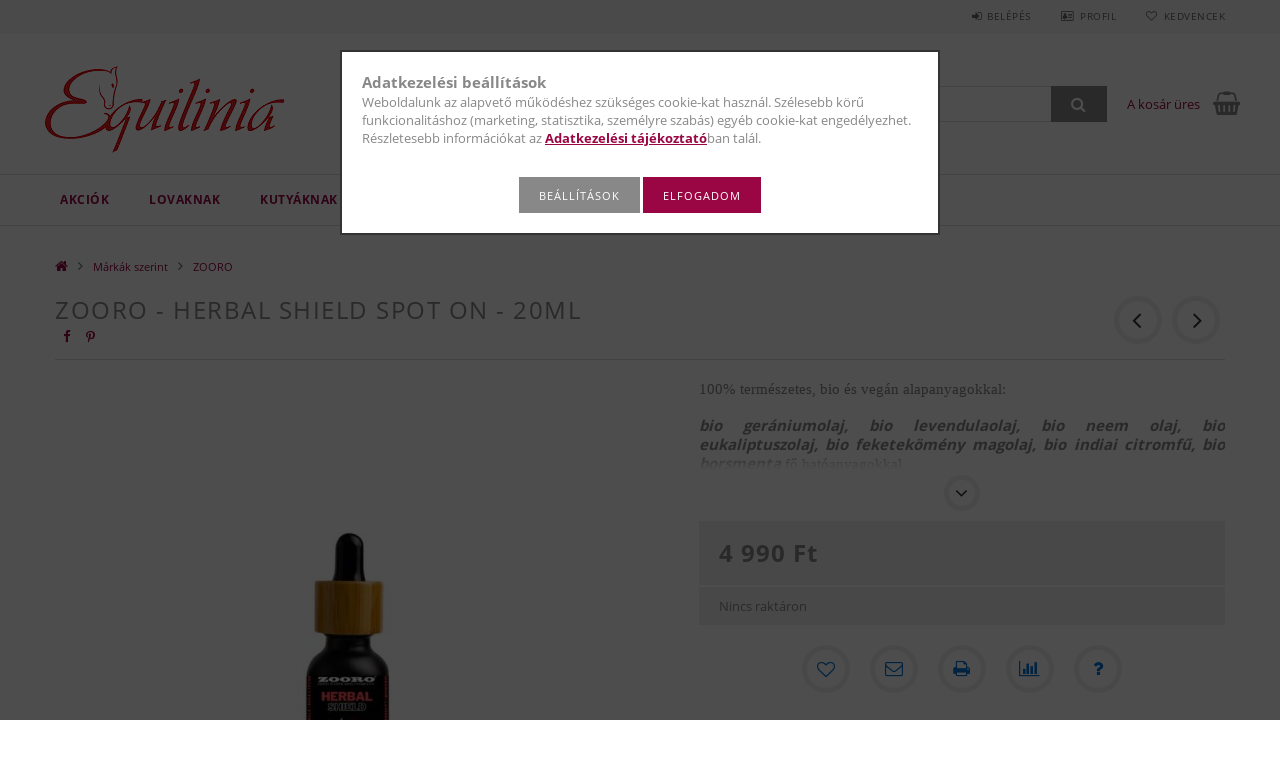

--- FILE ---
content_type: text/html; charset=UTF-8
request_url: https://equilinia.hu/ZOORO-Herbal-Shield-Spot-On-20ml
body_size: 23441
content:
<!DOCTYPE html>
<html lang="hu">
<head>
    <meta content="width=device-width, initial-scale=1.0" name="viewport">
    <link rel="preload" href="https://equilinia.hu/!common_design/own/fonts/opensans/OpenSans-Bold.woff2" as="font" type="font/woff2" crossorigin>
    <link rel="preload" href="https://equilinia.hu/!common_design/own/fonts/opensans/OpenSans-Regular.woff2" as="font" type="font/woff2" crossorigin>
    <link rel="preload" href="https://equilinia.hu/!common_design/own/fonts/opensans/opensans.400.700.min.css" as="style">
    <link rel="stylesheet" href="https://equilinia.hu/!common_design/own/fonts/opensans/opensans.400.700.min.css" media="print" onload="this.media='all'">
    <noscript>
        <link rel="stylesheet" href="https://equilinia.hu/!common_design/own/fonts/opensans/opensans.400.700.min.css">
    </noscript>
    <meta charset="utf-8">
<meta name="description" content="ZOORO - Herbal Shield Spot On - 20ml, 100% természetes, bio és vegán alapanyagokkal: bio gerániumolaj, bio levendulaolaj, bio neem olaj, bio eukaliptuszolaj, bi">
<meta name="robots" content="index, follow">
<meta http-equiv="X-UA-Compatible" content="IE=Edge">
<meta property="og:site_name" content="Equilinia - Prémium gondoskodás kedvencednek!" />
<meta property="og:title" content="ZOORO - Herbal Shield Spot On - 20ml - Equilinia - Prémium g">
<meta property="og:description" content="ZOORO - Herbal Shield Spot On - 20ml, 100% természetes, bio és vegán alapanyagokkal: bio gerániumolaj, bio levendulaolaj, bio neem olaj, bio eukaliptuszolaj, bi">
<meta property="og:type" content="product">
<meta property="og:url" content="https://equilinia.hu/ZOORO-Herbal-Shield-Spot-On-20ml">
<meta property="og:image" content="https://equilinia.hu/img/27090/z001/z001.jpg">
<meta name="google-site-verification" content="1uqQncMBxgXIZZlT81xCZnPKDdGsFfsjbvcecW4dL24">
<meta name="theme-color" content="#eb1539">
<meta name="msapplication-TileColor" content="#eb1539">
<meta name="mobile-web-app-capable" content="yes">
<meta name="apple-mobile-web-app-capable" content="yes">
<meta name="MobileOptimized" content="320">
<meta name="HandheldFriendly" content="true">

<title>ZOORO - Herbal Shield Spot On - 20ml - Equilinia - Prémium g</title>


<script>
var service_type="shop";
var shop_url_main="https://equilinia.hu";
var actual_lang="hu";
var money_len="0";
var money_thousend=" ";
var money_dec=",";
var shop_id=27090;
var unas_design_url="https:"+"/"+"/"+"equilinia.hu"+"/"+"!common_design"+"/"+"base"+"/"+"001501"+"/";
var unas_design_code='001501';
var unas_base_design_code='1500';
var unas_design_ver=3;
var unas_design_subver=4;
var unas_shop_url='https://equilinia.hu';
var responsive="yes";
var price_nullcut_disable=1;
var config_plus=new Array();
config_plus['cart_redirect']=1;
config_plus['money_type']='Ft';
config_plus['money_type_display']='Ft';
var lang_text=new Array();

var UNAS = UNAS || {};
UNAS.shop={"base_url":'https://equilinia.hu',"domain":'equilinia.hu',"username":'equilinia.unas.hu',"id":27090,"lang":'hu',"currency_type":'Ft',"currency_code":'HUF',"currency_rate":'1',"currency_length":0,"base_currency_length":0,"canonical_url":'https://equilinia.hu/ZOORO-Herbal-Shield-Spot-On-20ml'};
UNAS.design={"code":'001501',"page":'artdet'};
UNAS.api_auth="1c1dd4d9050942f58cf7516418224d70";
UNAS.customer={"email":'',"id":0,"group_id":0,"without_registration":0};
UNAS.shop["category_id"]="263844";
UNAS.shop["sku"]="z001";
UNAS.shop["product_id"]="657071039";
UNAS.shop["only_private_customer_can_purchase"] = false;
 

UNAS.text = {
    "button_overlay_close": `Bezár`,
    "popup_window": `Felugró ablak`,
    "list": `lista`,
    "updating_in_progress": `frissítés folyamatban`,
    "updated": `frissítve`,
    "is_opened": `megnyitva`,
    "is_closed": `bezárva`,
    "deleted": `törölve`,
    "consent_granted": `hozzájárulás megadva`,
    "consent_rejected": `hozzájárulás elutasítva`,
    "field_is_incorrect": `mező hibás`,
    "error_title": `Hiba!`,
    "product_variants": `termék változatok`,
    "product_added_to_cart": `A termék a kosárba került`,
    "product_added_to_cart_with_qty_problem": `A termékből csak [qty_added_to_cart] [qty_unit] került kosárba`,
    "product_removed_from_cart": `A termék törölve a kosárból`,
    "reg_title_name": `Név`,
    "reg_title_company_name": `Cégnév`,
    "number_of_items_in_cart": `Kosárban lévő tételek száma`,
    "cart_is_empty": `A kosár üres`,
    "cart_updated": `A kosár frissült`,
    "mandatory": `Kötelező!`
};


UNAS.text["delete_from_compare"]= `Törlés összehasonlításból`;
UNAS.text["comparison"]= `Összehasonlítás`;

UNAS.text["delete_from_favourites"]= `Törlés a kedvencek közül`;
UNAS.text["add_to_favourites"]= `Kedvencekhez`;








window.lazySizesConfig=window.lazySizesConfig || {};
window.lazySizesConfig.loadMode=1;
window.lazySizesConfig.loadHidden=false;

window.dataLayer = window.dataLayer || [];
function gtag(){dataLayer.push(arguments)};
gtag('js', new Date());
</script>

<script src="https://equilinia.hu/!common_packages/jquery/jquery-3.2.1.js?mod_time=1759314984"></script>
<script src="https://equilinia.hu/!common_packages/jquery/plugins/migrate/migrate.js?mod_time=1759314984"></script>
<script src="https://equilinia.hu/!common_packages/jquery/plugins/tippy/popper-2.4.4.min.js?mod_time=1759314984"></script>
<script src="https://equilinia.hu/!common_packages/jquery/plugins/tippy/tippy-bundle.umd.min.js?mod_time=1759314984"></script>
<script src="https://equilinia.hu/!common_packages/jquery/plugins/autocomplete/autocomplete.js?mod_time=1759314984"></script>
<script src="https://equilinia.hu/!common_packages/jquery/plugins/cookie/cookie.js?mod_time=1759314984"></script>
<script src="https://equilinia.hu/!common_packages/jquery/plugins/tools/tools-1.2.7.js?mod_time=1759314984"></script>
<script src="https://equilinia.hu/!common_packages/jquery/plugins/lazysizes/lazysizes.min.js?mod_time=1759314984"></script>
<script src="https://equilinia.hu/!common_packages/jquery/own/shop_common/exploded/common.js?mod_time=1769410771"></script>
<script src="https://equilinia.hu/!common_packages/jquery/own/shop_common/exploded/common_overlay.js?mod_time=1759314984"></script>
<script src="https://equilinia.hu/!common_packages/jquery/own/shop_common/exploded/common_shop_popup.js?mod_time=1759314984"></script>
<script src="https://equilinia.hu/!common_packages/jquery/own/shop_common/exploded/common_start_checkout.js?mod_time=1759314984"></script>
<script src="https://equilinia.hu/!common_packages/jquery/own/shop_common/exploded/design_1500.js?mod_time=1759314984"></script>
<script src="https://equilinia.hu/!common_packages/jquery/own/shop_common/exploded/function_change_address_on_order_methods.js?mod_time=1759314984"></script>
<script src="https://equilinia.hu/!common_packages/jquery/own/shop_common/exploded/function_check_password.js?mod_time=1759314984"></script>
<script src="https://equilinia.hu/!common_packages/jquery/own/shop_common/exploded/function_check_zip.js?mod_time=1767692285"></script>
<script src="https://equilinia.hu/!common_packages/jquery/own/shop_common/exploded/function_compare.js?mod_time=1759314984"></script>
<script src="https://equilinia.hu/!common_packages/jquery/own/shop_common/exploded/function_customer_addresses.js?mod_time=1769410771"></script>
<script src="https://equilinia.hu/!common_packages/jquery/own/shop_common/exploded/function_delivery_point_select.js?mod_time=1759314984"></script>
<script src="https://equilinia.hu/!common_packages/jquery/own/shop_common/exploded/function_favourites.js?mod_time=1759314984"></script>
<script src="https://equilinia.hu/!common_packages/jquery/own/shop_common/exploded/function_infinite_scroll.js?mod_time=1759314984"></script>
<script src="https://equilinia.hu/!common_packages/jquery/own/shop_common/exploded/function_language_and_currency_change.js?mod_time=1759314984"></script>
<script src="https://equilinia.hu/!common_packages/jquery/own/shop_common/exploded/function_param_filter.js?mod_time=1764233415"></script>
<script src="https://equilinia.hu/!common_packages/jquery/own/shop_common/exploded/function_postsale.js?mod_time=1759314984"></script>
<script src="https://equilinia.hu/!common_packages/jquery/own/shop_common/exploded/function_product_print.js?mod_time=1759314984"></script>
<script src="https://equilinia.hu/!common_packages/jquery/own/shop_common/exploded/function_product_subscription.js?mod_time=1759314984"></script>
<script src="https://equilinia.hu/!common_packages/jquery/own/shop_common/exploded/function_recommend.js?mod_time=1759314984"></script>
<script src="https://equilinia.hu/!common_packages/jquery/own/shop_common/exploded/function_saved_cards.js?mod_time=1759314984"></script>
<script src="https://equilinia.hu/!common_packages/jquery/own/shop_common/exploded/function_saved_filter_delete.js?mod_time=1759314984"></script>
<script src="https://equilinia.hu/!common_packages/jquery/own/shop_common/exploded/function_search_smart_placeholder.js?mod_time=1759314984"></script>
<script src="https://equilinia.hu/!common_packages/jquery/own/shop_common/exploded/function_vote.js?mod_time=1759314984"></script>
<script src="https://equilinia.hu/!common_packages/jquery/own/shop_common/exploded/page_cart.js?mod_time=1767791927"></script>
<script src="https://equilinia.hu/!common_packages/jquery/own/shop_common/exploded/page_customer_addresses.js?mod_time=1768291153"></script>
<script src="https://equilinia.hu/!common_packages/jquery/own/shop_common/exploded/page_order_checkout.js?mod_time=1759314984"></script>
<script src="https://equilinia.hu/!common_packages/jquery/own/shop_common/exploded/page_order_details.js?mod_time=1759314984"></script>
<script src="https://equilinia.hu/!common_packages/jquery/own/shop_common/exploded/page_order_methods.js?mod_time=1760086915"></script>
<script src="https://equilinia.hu/!common_packages/jquery/own/shop_common/exploded/page_order_return.js?mod_time=1759314984"></script>
<script src="https://equilinia.hu/!common_packages/jquery/own/shop_common/exploded/page_order_send.js?mod_time=1759314984"></script>
<script src="https://equilinia.hu/!common_packages/jquery/own/shop_common/exploded/page_order_subscriptions.js?mod_time=1759314984"></script>
<script src="https://equilinia.hu/!common_packages/jquery/own/shop_common/exploded/page_order_verification.js?mod_time=1759314984"></script>
<script src="https://equilinia.hu/!common_packages/jquery/own/shop_common/exploded/page_product_details.js?mod_time=1759314984"></script>
<script src="https://equilinia.hu/!common_packages/jquery/own/shop_common/exploded/page_product_list.js?mod_time=1759314984"></script>
<script src="https://equilinia.hu/!common_packages/jquery/own/shop_common/exploded/page_product_reviews.js?mod_time=1759314984"></script>
<script src="https://equilinia.hu/!common_packages/jquery/own/shop_common/exploded/page_reg.js?mod_time=1759314984"></script>
<script src="https://equilinia.hu/!common_packages/jquery/plugins/hoverintent/hoverintent.js?mod_time=1759314984"></script>
<script src="https://equilinia.hu/!common_packages/jquery/own/shop_tooltip/shop_tooltip.js?mod_time=1759314984"></script>
<script src="https://equilinia.hu/!common_packages/jquery/plugins/responsive_menu/responsive_menu-unas.js?mod_time=1759314984"></script>
<script src="https://equilinia.hu/!common_packages/jquery/plugins/slick/slick.js?mod_time=1759314984"></script>
<script src="https://equilinia.hu/!common_packages/jquery/plugins/perfectscrollbar/perfect-scrollbar.jquery.min.js?mod_time=1759314984"></script>
<script src="https://equilinia.hu/!common_packages/jquery/plugins/photoswipe/photoswipe.min.js?mod_time=1759314984"></script>
<script src="https://equilinia.hu/!common_packages/jquery/plugins/photoswipe/photoswipe-ui-default.min.js?mod_time=1759314984"></script>

<link href="https://equilinia.hu/!common_packages/jquery/plugins/autocomplete/autocomplete.css?mod_time=1759314984" rel="stylesheet" type="text/css">
<link href="https://equilinia.hu/!common_design/base/001500/css/common.css?mod_time=1763385135" rel="stylesheet" type="text/css">
<link href="https://equilinia.hu/!common_design/base/001500/css/page_artdet_1.css?mod_time=1759314986" rel="stylesheet" type="text/css">
<link href="https://equilinia.hu/!common_design/base/001501/css/custom.css?mod_time=1759314986" rel="stylesheet" type="text/css">

<link href="https://equilinia.hu/ZOORO-Herbal-Shield-Spot-On-20ml" rel="canonical">
<link id="favicon-192x192" rel="icon" type="image/png" href="https://equilinia.hu/shop_ordered/27090/pic/Equilinia_feher_jpg192x192.png" sizes="192x192">
<script>
        var google_consent=1;
    
        gtag('consent', 'default', {
           'ad_storage': 'denied',
           'ad_user_data': 'denied',
           'ad_personalization': 'denied',
           'analytics_storage': 'denied',
           'functionality_storage': 'denied',
           'personalization_storage': 'denied',
           'security_storage': 'granted'
        });

    
        gtag('consent', 'update', {
           'ad_storage': 'denied',
           'ad_user_data': 'denied',
           'ad_personalization': 'denied',
           'analytics_storage': 'denied',
           'functionality_storage': 'denied',
           'personalization_storage': 'denied',
           'security_storage': 'granted'
        });

        </script>
    <script async src="https://www.googletagmanager.com/gtag/js?id=G-KMLLEQVH3P"></script>    <script>
    gtag('config', 'G-KMLLEQVH3P');

          gtag('config', 'G-PKQYZMQRG1');
                </script>
        <script>
    var google_analytics=1;

                gtag('event', 'view_item', {
              "currency": "HUF",
              "value": '4990',
              "items": [
                  {
                      "item_id": "z001",
                      "item_name": "ZOORO - Herbal Shield Spot On - 20ml",
                      "item_category": "Márkák szerint/ZOORO",
                      "price": '4990'
                  }
              ],
              'non_interaction': true
            });
               </script>
           <script>
        gtag('config', 'AW-10781471903',{'allow_enhanced_conversions':true});
                </script>
            <script>
        var google_ads=1;

                gtag('event','remarketing', {
            'ecomm_pagetype': 'product',
            'ecomm_prodid': ["z001"],
            'ecomm_totalvalue': 4990        });
            </script>
    	<script>
	/* <![CDATA[ */
	$(document).ready(function() {
       $(document).bind("contextmenu",function(e) {
            return false;
       });
	});
	/* ]]> */
	</script>
		<script>
	/* <![CDATA[ */
	var omitformtags=["input", "textarea", "select"];
	omitformtags=omitformtags.join("|");
		
	function disableselect(e) {
		if (omitformtags.indexOf(e.target.tagName.toLowerCase())==-1) return false;
		if (omitformtags.indexOf(e.target.tagName.toLowerCase())==2) return false;
	}
		
	function reEnable() {
		return true;
	}
		
	if (typeof document.onselectstart!="undefined") {
		document.onselectstart=new Function ("return false");
	} else {
		document.onmousedown=disableselect;
		document.onmouseup=reEnable;
	}
	/* ]]> */
	</script>
	<script>
(function(i,s,o,g,r,a,m){i['BarionAnalyticsObject']=r;i[r]=i[r]||function(){
    (i[r].q=i[r].q||[]).push(arguments)},i[r].l=1*new Date();a=s.createElement(o),
    m=s.getElementsByTagName(o)[0];a.async=1;a.src=g;m.parentNode.insertBefore(a,m)
})(window, document, 'script', 'https://pixel.barion.com/bp.js', 'bp');
                    
bp('init', 'addBarionPixelId', 'BP-UStu9s4uQt-AB');
</script>
<noscript><img height='1' width='1' style='display:none' alt='' src='https://pixel.barion.com/a.gif?__ba_pixel_id=BP-UStu9s4uQt-AB&ev=contentView&noscript=1'/></noscript>
<script>
$(document).ready(function () {
     UNAS.onGrantConsent(function(){
         bp('consent', 'grantConsent');
     });
     
     UNAS.onRejectConsent(function(){
         bp('consent', 'rejectConsent');
     });

     var contentViewProperties = {
         'currency': 'HUF',
         'quantity': 1,
         'unit': 'db',
         'unitPrice': 4990,
         'category': 'Márkák szerint|ZOORO',
         'imageUrl': 'https://equilinia.hu/img/27090/z001/585x585,r/z001.jpg?time=1726841360',
         'name': 'ZOORO - Herbal Shield Spot On - 20ml',
         'contentType': 'Product',
         'id': 'z001',
     }
     bp('track', 'contentView', contentViewProperties);

     UNAS.onChangeVariant(function(event,params){
         var variant = '';
         if (typeof params.variant_list1!=='undefined') variant+=params.variant_list1;
         if (typeof params.variant_list2!=='undefined') variant+='|'+params.variant_list2;
         if (typeof params.variant_list3!=='undefined') variant+='|'+params.variant_list3;
         var customizeProductProperties = {
            'contentType': 'Product',
            'currency': 'HUF',
            'id': params.sku,
            'name': 'ZOORO - Herbal Shield Spot On - 20ml',
            'unit': 'db',
            'unitPrice': 4990,
            'variant': variant,
            'list': 'ProductPage'
        }
        bp('track', 'customizeProduct', customizeProductProperties);
     });

     UNAS.onAddToCart(function(event,params){
         var variant = '';
         if (typeof params.variant_list1!=='undefined') variant+=params.variant_list1;
         if (typeof params.variant_list2!=='undefined') variant+='|'+params.variant_list2;
         if (typeof params.variant_list3!=='undefined') variant+='|'+params.variant_list3;
         var addToCartProperties = {
             'contentType': 'Product',
             'currency': 'HUF',
             'id': params.sku,
             'name': params.name,
             'quantity': parseFloat(params.qty_add),
             'totalItemPrice': params.qty*params.price,
             'unit': params.unit,
             'unitPrice': parseFloat(params.price),
             'category': params.category,
             'variant': variant
         };
         bp('track', 'addToCart', addToCartProperties);
     });

     UNAS.onClickProduct(function(event,params){
         UNAS.getProduct(function(result) {
             if (result.name!=undefined) {
                 var clickProductProperties  = {
                     'contentType': 'Product',
                     'currency': 'HUF',
                     'id': params.sku,
                     'name': result.name,
                     'unit': result.unit,
                     'unitPrice': parseFloat(result.unit_price),
                     'quantity': 1
                 }
                 bp('track', 'clickProduct', clickProductProperties );
             }
         },params);
     });

UNAS.onRemoveFromCart(function(event,params){
     bp('track', 'removeFromCart', {
         'contentType': 'Product',
         'currency': 'HUF',
         'id': params.sku,
         'name': params.name,
         'quantity': params.qty,
         'totalItemPrice': params.price * params.qty,
         'unit': params.unit,
         'unitPrice': parseFloat(params.price),
         'list': 'BasketPage'
     });
});

});
</script>
    
    
    



    
        <style>
        
            
                .header_logo_img-container img {
                    position: absolute;
                    left: 0;
                    right: 0;
                    bottom: 0;
                    top: 0;
                }
                .header_logo_1_img-wrapper {
                    padding-top: calc(100 / 251 * 100%);
                    position: relative;
                }
                .header_logo_img-wrap-1 {
                    max-width: 100%;
                    width: 251px;
                    margin: 0 auto;
                }
                
                    @media (max-width: 1023.8px) {
                        .header_logo_1_img-wrapper {
                            padding-top: calc(100 / 251 * 100%);
                        }
                        .header_logo_img-wrap-1 {
                            width: 251px;
                        }
                    }
                
                
                    @media (max-width: 767.8px){
                        .header_logo_1_img-wrapper {
                            padding-top: calc(100 / 251 * 100%);
                        }
                        .header_logo_img-wrap-1 {
                            width: 251px;
                        }
                    }
                
                
                    @media (max-width: 479.8px){
                        .header_logo_1_img-wrapper {
                            padding-top: calc(59 / 150 * 100%);
                        }
                        .header_logo_img-wrap-1 {
                            width: 150px;
                        }
                    }
                
            
        
    </style>
    

    


</head>

<body class='design_ver3 design_subver1 design_subver2 design_subver3 design_subver4' id="ud_shop_artdet">
    <div id="fb-root"></div>
    <script>
        window.fbAsyncInit = function() {
            FB.init({
                xfbml            : true,
                version          : 'v22.0'
            });
        };
    </script>
    <script async defer crossorigin="anonymous" src="https://connect.facebook.net/hu_HU/sdk.js"></script>
    <div id="image_to_cart" style="display:none; position:absolute; z-index:100000;"></div>
<div class="overlay_common overlay_warning" id="overlay_cart_add"></div>
<script>$(document).ready(function(){ overlay_init("cart_add",{"onBeforeLoad":false}); });</script>
<div id="overlay_login_outer"></div>	
	<script>
	$(document).ready(function(){
	    var login_redir_init="";

		$("#overlay_login_outer").overlay({
			onBeforeLoad: function() {
                var login_redir_temp=login_redir_init;
                if (login_redir_act!="") {
                    login_redir_temp=login_redir_act;
                    login_redir_act="";
                }

									$.ajax({
						type: "GET",
						async: true,
						url: "https://equilinia.hu/shop_ajax/ajax_popup_login.php",
						data: {
							shop_id:"27090",
							lang_master:"hu",
                            login_redir:login_redir_temp,
							explicit:"ok",
							get_ajax:"1"
						},
						success: function(data){
							$("#overlay_login_outer").html(data);
							if (unas_design_ver >= 5) $("#overlay_login_outer").modal('show');
							$('#overlay_login1 input[name=shop_pass_login]').keypress(function(e) {
								var code = e.keyCode ? e.keyCode : e.which;
								if(code.toString() == 13) {		
									document.form_login_overlay.submit();		
								}	
							});	
						}
					});
								},
			top: 50,
			mask: {
	color: "#000000",
	loadSpeed: 200,
	maskId: "exposeMaskOverlay",
	opacity: 0.7
},
			closeOnClick: (config_plus['overlay_close_on_click_forced'] === 1),
			onClose: function(event, overlayIndex) {
				$("#login_redir").val("");
			},
			load: false
		});
		
			});
	function overlay_login() {
		$(document).ready(function(){
			$("#overlay_login_outer").overlay().load();
		});
	}
	function overlay_login_remind() {
        if (unas_design_ver >= 5) {
            $("#overlay_remind").overlay().load();
        } else {
            $(document).ready(function () {
                $("#overlay_login_outer").overlay().close();
                setTimeout('$("#overlay_remind").overlay().load();', 250);
            });
        }
	}

    var login_redir_act="";
    function overlay_login_redir(redir) {
        login_redir_act=redir;
        $("#overlay_login_outer").overlay().load();
    }
	</script>  
	<div class="overlay_common overlay_info" id="overlay_remind"></div>
<script>$(document).ready(function(){ overlay_init("remind",[]); });</script>

	<script>
    	function overlay_login_error_remind() {
		$(document).ready(function(){
			load_login=0;
			$("#overlay_error").overlay().close();
			setTimeout('$("#overlay_remind").overlay().load();', 250);	
		});
	}
	</script>  
	<div class="overlay_common overlay_info" id="overlay_newsletter"></div>
<script>$(document).ready(function(){ overlay_init("newsletter",[]); });</script>

<script>
function overlay_newsletter() {
    $(document).ready(function(){
        $("#overlay_newsletter").overlay().load();
    });
}
</script>
<div class="overlay_common overlay_error" id="overlay_script"></div>
<script>$(document).ready(function(){ overlay_init("script",[]); });</script>
    <script>
    $(document).ready(function() {
        $.ajax({
            type: "GET",
            url: "https://equilinia.hu/shop_ajax/ajax_stat.php",
            data: {master_shop_id:"27090",get_ajax:"1"}
        });
    });
    </script>
    
<div id="responsive_cat_menu"><div id="responsive_cat_menu_content"><script>var responsive_menu='$(\'#responsive_cat_menu ul\').responsive_menu({ajax_type: "GET",ajax_param_str: "cat_key|aktcat",ajax_url: "https://equilinia.hu/shop_ajax/ajax_box_cat.php",ajax_data: "master_shop_id=27090&lang_master=hu&get_ajax=1&type=responsive_call&box_var_name=shop_cat&box_var_already=no&box_var_responsive=yes&box_var_section=content&box_var_highlight=yes&box_var_type=normal&box_var_multilevel_id=responsive_cat_menu",menu_id: "responsive_cat_menu"});'; </script><div class="responsive_menu"><div class="responsive_menu_nav"><div class="responsive_menu_navtop"><div class="responsive_menu_back "></div><div class="responsive_menu_title ">&nbsp;</div><div class="responsive_menu_close "></div></div><div class="responsive_menu_navbottom"></div></div><div class="responsive_menu_content"><ul style="display:none;"><li><a href="https://equilinia.hu/shop_artspec.php?artspec=1" class="text_small">Akciók</a></li><li><div class="next_level_arrow"></div><span class="ajax_param">275171|263844</span><a href="https://equilinia.hu/sct/275171/Lovaknak" class="text_small has_child resp_clickable" onclick="return false;">Lovaknak</a></li><li><div class="next_level_arrow"></div><span class="ajax_param">158597|263844</span><a href="https://equilinia.hu/sct/158597/Kutyaknak" class="text_small has_child resp_clickable" onclick="return false;">Kutyáknak</a></li><li><div class="next_level_arrow"></div><span class="ajax_param">820463|263844</span><a href="https://equilinia.hu/MACSKAKNAK" class="text_small has_child resp_clickable" onclick="return false;">MACSKÁKNAK</a></li><li><span class="ajax_param">763128|263844</span><a href="https://equilinia.hu/SZEMES-TAKARMANYOK" class="text_small resp_clickable" onclick="return false;">VETŐMAGOK</a></li><li class="active_menu"><div class="next_level_arrow"></div><span class="ajax_param">575875|263844</span><a href="https://equilinia.hu/sct/575875/Markak-szerint" class="text_small has_child resp_clickable" onclick="return false;">Márkák szerint</a></li><li class="responsive_menu_item_page"><span class="ajax_param">9999999682897|0</span><a href="https://equilinia.hu/spg/682897/BLOG" class="text_small responsive_menu_page resp_clickable" onclick="return false;" target="_top">BLOG</a></li></ul></div></div></div></div>

<div id="container">
	

    <div id="header">
    	<div id="header_top">
        	<div id="header_top_wrap" class="row">
                <div id="money_lang" class="col-sm-4">                  
                    <div id="lang"></div>
                    <div id="money"></div>
                    <div class="clear_fix"></div>
                </div>
                <div class="col-sm-2"></div>
                <div id="header_menu" class="col-sm-6">
                	<ul class="list-inline">
	                    <li class="list-inline-item login">
    
        
            
                <script>
                    function overlay_login() {
                        $(document).ready(function(){
                            $("#overlay_login_outer").overlay().load();
                        });
                    }
                </script>
                <a href="javascript:overlay_login();" class="menu_login">Belépés</a>
            

            
        

        

        

        

    
</li>
        	            <li class="list-inline-item profil"><a href="https://equilinia.hu/shop_order_track.php">Profil</a></li>
                        <li class="list-inline-item fav"><a href="https://equilinia.hu/shop_order_track.php?tab=favourites">Kedvencek</a></li>
                        <li class="list-inline-item saved_filters"></li>
                        <li class="list-inline-item compare"></li>
                    </ul>
                </div>
                <div class="clear_fix"></div>
        	</div>
        </div>
        
    	<div id="header_content">
        	<div id="header_content_wrap">
                <div id="logo">



    

    
        <div id="header_logo_img" class="js-element header_logo_img-container" data-element-name="header_logo">
            
                
                    <div class="header_logo_img-wrap header_logo_img-wrap-1">
                        <div class="header_logo_1_img-wrapper">
                            <a href="https://equilinia.hu/">
                            <picture>
                                
                                <source media="(max-width: 479.8px)" srcset="https://equilinia.hu/!common_design/custom/equilinia.unas.hu/element/layout_hu_header_logo-300x100_1_small.png?time=1623343064, https://equilinia.hu/!common_design/custom/equilinia.unas.hu/element/layout_hu_header_logo-300x100_1_small_retina.gif?time=1623343064 2x">
                                <source media="(max-width: 767.8px)" srcset="https://equilinia.hu/!common_design/custom/equilinia.unas.hu/element/layout_hu_header_logo-300x100_1_default.gif?time=1623343064, https://equilinia.hu/!common_design/custom/equilinia.unas.hu/element/layout_hu_header_logo-300x100_1_default_retina.gif?time=1623343064 2x">
                                <source media="(max-width: 1023.8px)" srcset="https://equilinia.hu/!common_design/custom/equilinia.unas.hu/element/layout_hu_header_logo-300x100_1_default.gif?time=1623343064, https://equilinia.hu/!common_design/custom/equilinia.unas.hu/element/layout_hu_header_logo-300x100_1_default_retina.gif?time=1623343064 2x">
                                <img fetchpriority="high" width="251" height="100"
                                     src="https://equilinia.hu/!common_design/custom/equilinia.unas.hu/element/layout_hu_header_logo-300x100_1_default.gif?time=1623343064" alt="Equilinia - Prémium gondoskodás kedvencednek!"
                                     
                                     srcset="https://equilinia.hu/!common_design/custom/equilinia.unas.hu/element/layout_hu_header_logo-300x100_1_default_retina.gif?time=1623343064 2x"
                                     
                                >
                            </picture>
                            </a>
                        </div>
                    </div>
                
                
            
        </div>
    

</div>
                <div id="header_banner"></div>
                <div id="header_content_right">
	                <div id="search"><div id="box_search_content" class="box_content browser-is-chrome">
    <form name="form_include_search" id="form_include_search" action="https://equilinia.hu/shop_search.php" method="get">
        <div class="box_search_field">
            <input data-stay-visible-breakpoint="1000" name="search" id="box_search_input" type="text" pattern=".{3,100}"
                   maxlength="100" class="text_small ac_input js-search-input" title="Hosszabb kereső kifejezést írjon be!"
                   placeholder="Keresés" autocomplete="off"
                   required
            >
        </div>
        <button class="box_search_button fa fa-search" type="submit" title="Keresés"></button>
    </form>
</div>
<script>
/* CHECK SEARCH INPUT CONTENT  */
function checkForInput(element) {
    let thisEl = $(element);
    let tmpval = thisEl.val();
    thisEl.toggleClass('not-empty', tmpval.length >= 1);
    thisEl.toggleClass('search-enable', tmpval.length >= 3);
}
/* CHECK SEARCH INPUT CONTENT  */
$('#box_search_input').on('blur change keyup', function() {
    checkForInput(this);
});
</script>
<script>
    $(document).ready(function(){
        $(document).on('smartSearchInputLoseFocus', function(){
            if ($('.js-search-smart-autocomplete').length>0) {
                setTimeout(function () {
                    let height = $(window).height() - ($('.js-search-smart-autocomplete').offset().top - $(window).scrollTop()) - 20;
                    $('.search-smart-autocomplete').css('max-height', height + 'px');
                }, 300);
            }
        });
    });
</script></div>
                    <div id="cart"><div id='box_cart_content' class='box_content'>




<div id="box_cart_content_full">
    <div class='box_cart_item'>
        <a href="https://equilinia.hu/shop_cart.php">
    
                
    
                
                    <span class='box_cart_empty'>A kosár üres</span>
                    
                
    
        </a>
    </div>
    
    	
    
</div>


<div class="box_cart_itemlist">
    
    <div class="box_cart_itemlist_list">
        
    </div>
    
    
    <div class="box_cart_sum_row">
        
            <div class='box_cart_price_label'>Összesen:</div>
        
        
            <div class='box_cart_price'><span class='text_color_fault'>0 Ft</span></div>
        
        <div class='clear_fix'></div>
	</div>

    
    <div class='box_cart_button'><input name="Button" type="button" value="Megrendelés" onclick="location.href='https://equilinia.hu/shop_cart.php'"></div>
    
    
</div>



</div>


    <script>
        $("#box_cart_content_full").click(function() {
            document.location.href="https://equilinia.hu/shop_cart.php";
        });
		$(document).ready (function() {
			$('#cart').hoverIntent({
                over: function () {
                    $(this).find('.box_cart_itemlist').stop(true).slideDown(400, function () {
                        $('.box_cart_itemlist_list').perfectScrollbar();
                    });
                },
                out: function () {
                    $(this).find('.box_cart_itemlist').slideUp(400);
                },
                interval: 100,
                sensitivity: 6,
                timeout: 1000
            });
		});
    </script>
</div>
                </div>
                <div class="clear_fix"></div>
        	</div>
        </div>	
        
        <div id="header_bottom">
        	<div id="header_bottom_wrap">
            	<ul id="mainmenu">
                	
<li class="catmenu_spec" data-id="akcio">
    <a href="https://equilinia.hu/shop_artspec.php?artspec=1">Akciók</a>

    
</li>

<li data-id="275171">
    <a href="https://equilinia.hu/sct/275171/Lovaknak">Lovaknak</a>

    
	<div class="catmenu_lvl2_outer">
        <ul class="catmenu_lvl2 ">
        	
	
	<li data-id="165676">
    	<a href="https://equilinia.hu/sct/165676/Belsoleg">Belsőleg</a>
		


<ul class="catmenu_lvl3"> 
	
	<li data-id="184274">
    	<a href="https://equilinia.hu/spl/184274/Emesztorendszer">Emésztőrendszer</a>
	</li>
	
	<li data-id="341316">
    	<a href="https://equilinia.hu/spl/341316/Legzorendszer">Légzőrendszer</a>
	</li>
	
	<li data-id="110347">
    	<a href="https://equilinia.hu/spl/110347/Izuletek-mozgas">Ízületek/mozgás</a>
	</li>
	
	<li data-id="518249">
    	<a href="https://equilinia.hu/spl/518249/Vitaminok-asvanyi-anyagok-immunitas">Vitaminok, ásványi anyagok, immunitás</a>
	</li>
	
	<li data-id="332160">
    	<a href="https://equilinia.hu/spl/332160/Meregtelenites-kivalasztas-hormon-rendszer">Méregtelenítés, kiválasztás, hormon rendszer</a>
	</li>
	
    
    <li class="catmenu_more"><a href="https://equilinia.hu/sct/165676/Belsoleg">Több</a></li>
    

</ul>

	</li>
	
	<li data-id="636439">
    	<a href="https://equilinia.hu/sct/636439/Kulsoleg">Külsőleg</a>
		


<ul class="catmenu_lvl3"> 
	
	<li data-id="121402">
    	<a href="https://equilinia.hu/spl/121402/Pataapolas">Pataápolás</a>
	</li>
	
	<li data-id="934660">
    	<a href="https://equilinia.hu/spl/934660/Szor-es-sorenyapolok">Szőr és sörényápolók</a>
	</li>
	
	<li data-id="708856">
    	<a href="https://equilinia.hu/spl/708856/Hamserulesek-borbetegseg">Hámsérülések, bőrbetegség</a>
	</li>
	
	<li data-id="210816">
    	<a href="https://equilinia.hu/spl/210816/Rovarok-ellen">Rovarok ellen</a>
	</li>
	
	<li data-id="326902">
    	<a href="https://equilinia.hu/spl/326902/Serulesekre-zuzodasokra">Sérülésekre, zúzódásokra</a>
	</li>
	
    

</ul>

	</li>
	
	<li data-id="158831">
    	<a href="https://equilinia.hu/sct/158831/Kiegeszito-termekek">Kiegészítő termékek</a>
		


<ul class="catmenu_lvl3"> 
	
	<li data-id="683801">
    	<a href="https://equilinia.hu/spl/683801/Istallo-felszereles-takarmanyozas">Istálló felszerelés, takarmányozás</a>
	</li>
	
	<li data-id="364750">
    	<a href="https://equilinia.hu/spl/364750/Borapolas-tisztitas">Bőrápolás, tisztítás</a>
	</li>
	
	<li data-id="724023">
    	<a href="https://equilinia.hu/spl/724023/Loapolasi-kellekek">Lóápolási kellékek</a>
	</li>
	
	<li data-id="873901">
    	<a href="https://equilinia.hu/spl/873901/Takarmanytarolas">Takarmánytárolás</a>
	</li>
	
    

</ul>

	</li>
	

        </ul>
        
	</div>
    
</li>

<li data-id="158597">
    <a href="https://equilinia.hu/sct/158597/Kutyaknak">Kutyáknak</a>

    
	<div class="catmenu_lvl2_outer">
        <ul class="catmenu_lvl2 ">
        	
	
	<li data-id="957347">
    	<a href="https://equilinia.hu/sct/957347/Belsoleg">Belsőleg</a>
		


<ul class="catmenu_lvl3"> 
	
	<li data-id="952122">
    	<a href="https://equilinia.hu/spl/952122/Izuletek-mozgas">Ízületek, mozgás</a>
	</li>
	
	<li data-id="304008">
    	<a href="https://equilinia.hu/spl/304008/Emesztorendszer">Emésztőrendszer</a>
	</li>
	
	<li data-id="881976">
    	<a href="https://equilinia.hu/spl/881976/Vitaminok-asvanyi-anyagok">Vitaminok, ásványi anyagok</a>
	</li>
	
	<li data-id="102373">
    	<a href="https://equilinia.hu/spl/102373/Meregtelenites-kivalasztas">Méregtelenítés, kiválasztás</a>
	</li>
	
	<li data-id="870993">
    	<a href="https://equilinia.hu/spl/870993/Immunitas-roboralas">Immunitás, roborálás</a>
	</li>
	
    
    <li class="catmenu_more"><a href="https://equilinia.hu/sct/957347/Belsoleg">Több</a></li>
    

</ul>

	</li>
	
	<li data-id="647544">
    	<a href="https://equilinia.hu/sct/647544/Kulsoleg">Külsőleg</a>
		


<ul class="catmenu_lvl3"> 
	
	<li data-id="936181">
    	<a href="https://equilinia.hu/spl/936181/Apoloszerek">Ápolószerek</a>
	</li>
	
	<li data-id="948945">
    	<a href="https://equilinia.hu/spl/948945/Rovarok-eloskodok-ellen">Rovarok/élősködők ellen</a>
	</li>
	
	<li data-id="468888">
    	<a href="https://equilinia.hu/spl/468888/Samponok-kondicionalok">Samponok, kondicionálók</a>
	</li>
	
    

</ul>

	</li>
	
	<li data-id="370317">
    	<a href="https://equilinia.hu/spl/370317/Tarolas">Tárolás</a>
		
	</li>
	
	<li data-id="368596">
    	<a href="https://equilinia.hu/spl/368596/Kiegeszito-termekek">Kiegészítő termékek</a>
		
	</li>
	

        </ul>
        
	</div>
    
</li>

<li data-id="820463">
    <a href="https://equilinia.hu/MACSKAKNAK">MACSKÁKNAK</a>

    
	<div class="catmenu_lvl2_outer">
        <ul class="catmenu_lvl2 ">
        	
	
	<li data-id="526071">
    	<a href="https://equilinia.hu/Belsoleg">Belsőleg</a>
		


<ul class="catmenu_lvl3"> 
	
	<li data-id="722945">
    	<a href="https://equilinia.hu/Izuletek-mozgas">Ízületek, mozgás</a>
	</li>
	
	<li data-id="107221">
    	<a href="https://equilinia.hu/Emesztorendszer">Emésztőrendszer</a>
	</li>
	
	<li data-id="958616">
    	<a href="https://equilinia.hu/Vitaminok-asvanyi-anyagok">Vitaminok, ásványi anyagok</a>
	</li>
	
	<li data-id="747644">
    	<a href="https://equilinia.hu/Meregtelenites-kivalasztas">Méregtelenítés, kiválasztás</a>
	</li>
	
	<li data-id="407351">
    	<a href="https://equilinia.hu/Immunitas-roboralas">Immunitás, roborálás</a>
	</li>
	
    
    <li class="catmenu_more"><a href="https://equilinia.hu/Belsoleg">Több</a></li>
    

</ul>

	</li>
	
	<li data-id="996880">
    	<a href="https://equilinia.hu/Kulsoleg">Külsőleg</a>
		


<ul class="catmenu_lvl3"> 
	
	<li data-id="981119">
    	<a href="https://equilinia.hu/Apoloszerek">Ápolószerek</a>
	</li>
	
	<li data-id="731078">
    	<a href="https://equilinia.hu/Samponok-Kondicionalok">Samponok/Kondicionálók</a>
	</li>
	
    

</ul>

	</li>
	
	<li data-id="939803">
    	<a href="https://equilinia.hu/Kiegeszito-termekek">Kiegészítő termékek</a>
		
	</li>
	

        </ul>
        
	</div>
    
</li>

<li data-id="763128">
    <a href="https://equilinia.hu/SZEMES-TAKARMANYOK">VETŐMAGOK</a>

    
</li>

<li data-id="575875">
    <a href="https://equilinia.hu/sct/575875/Markak-szerint">Márkák szerint</a>

    
	<div class="catmenu_lvl2_outer">
        <ul class="catmenu_lvl2 ">
        	
	
	<li data-id="213541">
    	<a href="https://equilinia.hu/pacitea">Pacitea</a>
		
	</li>
	
	<li data-id="883034">
    	<a href="https://equilinia.hu/topvet">Topvet</a>
		


<ul class="catmenu_lvl3"> 
	
	<li data-id="391337">
    	<a href="https://equilinia.hu/spl/391337/Kutyaknak">Kutyáknak</a>
	</li>
	
	<li data-id="464158">
    	<a href="https://equilinia.hu/spl/464158/Lovaknak">Lovaknak</a>
	</li>
	
	<li data-id="572550">
    	<a href="https://equilinia.hu/topvetMacskaknak">Macskáknak</a>
	</li>
	
    

</ul>

	</li>
	
	<li data-id="502923">
    	<a href="https://equilinia.hu/equistro">Equistro</a>
		
	</li>
	
	<li data-id="917498">
    	<a href="https://equilinia.hu/Meglio">Meglio</a>
		
	</li>
	
	<li data-id="695863">
    	<a href="https://equilinia.hu/spl/695863/NAF">NAF</a>
		
	</li>
	
	<li data-id="768486">
    	<a href="https://equilinia.hu/Purina">Purina</a>
		
	</li>
	
	<li data-id="687581">
    	<a href="https://equilinia.hu/Herbadog">Herbadog</a>
		
	</li>
	
	<li data-id="949931">
    	<a href="https://equilinia.hu/Kerckhaert-Diamond">Kerckhaert Diamond</a>
		
	</li>
	
	<li data-id="417518">
    	<a href="https://equilinia.hu/Equinox">Equinox</a>
		
	</li>
	
	<li data-id="655822">
    	<a href="https://equilinia.hu/spl/655822/Waldhausen">Waldhausen</a>
		
	</li>
	
	<li data-id="797936">
    	<a href="https://equilinia.hu/Leovet">Leovet</a>
		
	</li>
	
	<li data-id="876729">
    	<a href="https://equilinia.hu/spl/876729/Pharmaka">Pharmaka</a>
		
	</li>
	
	<li data-id="247743">
    	<a href="https://equilinia.hu/spl/247743/Pernaturam">Pernaturam</a>
		
	</li>
	
	<li data-id="138809">
    	<a href="https://equilinia.hu/spl/138809/EquiNatura">EquiNatura</a>
		
	</li>
	
	<li data-id="908203">
    	<a href="https://equilinia.hu/babolna">Bábolna</a>
		
	</li>
	
	<li data-id="564086">
    	<a href="https://equilinia.hu/KIVO">KIVO</a>
		
	</li>
	
	<li data-id="854488">
    	<a href="https://equilinia.hu/spl/854488/KERBL">KERBL</a>
		
	</li>
	
	<li data-id="792338">
    	<a href="https://equilinia.hu/spl/792338/Greenman">Greenman</a>
		
	</li>
	
	<li data-id="374636">
    	<a href="https://equilinia.hu/spl/374636/Stubben">Stübben</a>
		
	</li>
	
	<li data-id="263844">
    	<a href="https://equilinia.hu/spl/263844/ZOORO">ZOORO</a>
		
	</li>
	
	<li data-id="641597">
    	<a href="https://equilinia.hu/spl/641597/Leiky">Leiky</a>
		
	</li>
	
	<li data-id="254839">
    	<a href="https://equilinia.hu/AGRO-LARGO">AGRO-LARGO</a>
		
	</li>
	

        </ul>
        
	</div>
    
</li>

                	<li class="menu_item_plus menu_item_1" id="menu_item_id_682897"><a href="https://equilinia.hu/spg/682897/BLOG" target="_top">BLOG</a></li>
                </ul>
                <div class="clear_fix"></div>
                <div id="mobile_mainmenu">
                	<div class="mobile_mainmenu_icon" id="mobile_cat_icon"></div>
                    <div class="mobile_mainmenu_icon" id="mobile_filter_icon"></div>
                    <div class="mobile_mainmenu_icon" id="mobile_search_icon"></div>
                    <div class="mobile_mainmenu_icon" id="mobile_cart_icon"><div id="box_cart_content2">





<div class="box_cart_itemlist">
    
    
    <div class="box_cart_sum_row">
        
        
            <div class='box_cart_price'><span class='text_color_fault'>0 Ft</span></div>
        
        <div class='clear_fix'></div>
	</div>

    
    
</div>


	<div class='box_cart_item'>
        <a href='https://equilinia.hu/shop_cart.php'>
                

                
                    
                    
                        
                        0
                    
                
        </a>
    </div>
    
    	
    





    <script>
        $("#mobile_cart_icon").click(function() {
            document.location.href="https://equilinia.hu/shop_cart.php";
        });
		$(document).ready (function() {
			$('#cart').hoverIntent({
                over: function () {
                    $(this).find('.box_cart_itemlist').stop(true).slideDown(400, function () {
                        $('.box_cart_itemlist_list').perfectScrollbar();
                    });
                },
                out: function () {
                    $(this).find('.box_cart_itemlist').slideUp(400);
                },
                interval: 100,
                sensitivity: 6,
                timeout: 1000
            });
		});
    </script>
</div></div>
                </div>
        	</div>
        </div>
        
    </div>

    <div id="content">
        <div id="content_wrap_nobox" class="col-sm-12">    
            <div id="body">
                <div id='breadcrumb'><a href="https://equilinia.hu/sct/0/" class="text_small breadcrumb_item breadcrumb_main">Főkategória</a><span class='breadcrumb_sep'> &gt;</span><a href="https://equilinia.hu/sct/575875/Markak-szerint" class="text_small breadcrumb_item">Márkák szerint</a><span class='breadcrumb_sep'> &gt;</span><a href="https://equilinia.hu/spl/263844/ZOORO" class="text_small breadcrumb_item">ZOORO</a></div>
                <div id="body_title"></div>	
                <div class="clear_fix"></div>                   
                <div id="body_container"><div id='page_content_outer'>























<script>
            var $activeProductImg = '.artdet_1_mainpic img';
        var $productImgContainer = '.artdet_1_mainpic';
        var $clickElementToInitPs = 'img';
    
        var initPhotoSwipeFromDOM = function() {
			
            var $pswp = $('.pswp')[0];
            var $psDatas = $('.photoSwipeDatas');
            var image = [];

            $psDatas.each( function() {
                var $pics     = $(this),
                        getItems = function() {
                            var items = [];
                            $pics.find('a').each(function() {
                                var $href   = $(this).attr('href'),
                                        $size   = $(this).data('size').split('x'),
                                        $width  = $size[0],
                                        $height = $size[1];

                                var item = {
                                    src : $href,
                                    w   : $width,
                                    h   : $height
                                }

                                items.push(item);
                            });
                            return items;
                        }

                var items = getItems();

                $($productImgContainer).on('click', $clickElementToInitPs, function(event) {
                    event.preventDefault();

                    var $index = $(this).index();
                    var options = {
                        index: $index,
                        history: false,
                        bgOpacity: 0.5,
                        shareEl: false,
                        showHideOpacity: false,
                        getThumbBoundsFn: function(index) {
                            var thumbnail = document.querySelectorAll($activeProductImg)[index];
                            var activeBigPicRatio = items[index].w / items[index].h;
                            var pageYScroll = window.pageYOffset || document.documentElement.scrollTop;
                            var rect = thumbnail.getBoundingClientRect();
                            var offsetY = (rect.height - (rect.height / activeBigPicRatio)) / 2;
                            return {x:rect.left, y:rect.top + pageYScroll + offsetY, w:rect.width};
                        },
                        getDoubleTapZoom: function(isMouseClick, item) {
                            if(isMouseClick) {
                                return 1;
                            } else {
                                return item.initialZoomLevel < 0.7 ? 1 : 1.5;
                            }
                        }
                    }

                    var photoSwipe = new PhotoSwipe($pswp, PhotoSwipeUI_Default, items, options);
                    photoSwipe.init();

                                    });


            });
        };
</script>

<div id='page_artdet_content' class='page_content'>

    <script>
<!--
var lang_text_warning=`Figyelem!`
var lang_text_required_fields_missing=`Kérjük töltse ki a kötelező mezők mindegyikét!`
function formsubmit_artdet() {
   cart_add("z001","",null,1)
}
$(document).ready(function(){
	select_base_price("z001",1);
	
	
});
// -->
</script>


        <div class='page_artdet_content_inner'>

        <div id="page_artdet_1_head">
            <div class='page_artdet_1_name'>
            <h1>ZOORO - Herbal Shield Spot On - 20ml
</h1>
                                                    <div id="page_artdet_social_icon">
                                                <div class='page_artdet_social_icon_div' id='page_artdet_social_icon_facebook' onclick='window.open("https://www.facebook.com/sharer.php?u=https%3A%2F%2Fequilinia.hu%2FZOORO-Herbal-Shield-Spot-On-20ml")' title='Facebook'></div><div class='page_artdet_social_icon_div' id='page_artdet_social_icon_pinterest' onclick='window.open("http://www.pinterest.com/pin/create/button/?url=https%3A%2F%2Fequilinia.hu%2FZOORO-Herbal-Shield-Spot-On-20ml&media=https%3A%2F%2Fequilinia.hu%2Fimg%2F27090%2Fz001%2Fz001.jpg&description=ZOORO+-+Herbal+Shield+Spot+On+-+20ml")' title='Pinterest'></div><div style='width:5px; height:20px;' class='page_artdet_social_icon_div page_artdet_social_icon_space'><!-- --></div>
                        
                                                <div class="fb-like" data-href="https://equilinia.hu/ZOORO-Herbal-Shield-Spot-On-20ml" data-width="95" data-layout="button_count" data-action="like" data-size="small" data-share="false" data-lazy="true"></div><style type="text/css">.fb-like.fb_iframe_widget > span { height: 21px !important; }</style>
                                                <div class="clear_fix"></div>
                    </div>
                                <div class='clear_fix'></div>
            </div>
            <div id="page_artdet_properties">
                
                
                
                                <div class='page_artdet_neighbor_prev'>
                    <a class="text_normal page_artdet_prev_icon" title="Előző termék" href="javascript:product_det_prevnext('https://equilinia.hu/ZOORO-Herbal-Shield-Spot-On-20ml','?cat=263844&sku=z001&action=prev_js')" rel="nofollow"></a>
                </div>
                <div class='page_artdet_neighbor_next'>
                    <a class="text_normal page_artdet_next_icon" title="Következő termék" href="javascript:product_det_prevnext('https://equilinia.hu/ZOORO-Herbal-Shield-Spot-On-20ml','?cat=263844&sku=z001&action=next_js')" rel="nofollow"></a>
                </div>
                                <div class='clear_fix'></div>
            </div>
            <div class='clear_fix'></div>
        </div>

        <form name="form_temp_artdet">

    	<div class='page_artdet_1_left'>
            <div class='page_artdet_1_pic'>
                                <div class="artdet_1_mainpic js-photoswipe--main">
                    <picture>
                                                <source width="382" height="382"
                                srcset="https://equilinia.hu/img/27090/z001/382x382,r/z001.jpg?time=1726841360 1x,https://equilinia.hu/img/27090/z001/764x764,r/z001.jpg?time=1726841360 2x"
                                media="(max-width: 412px)"
                        >
                                                <img width="585" height="585"
                             fetchpriority="high" src="https://equilinia.hu/img/27090/z001/585x585,r/z001.jpg?time=1726841360" id="main_image"
                             alt="ZOORO - Herbal Shield Spot On - 20ml" title="ZOORO - Herbal Shield Spot On - 20ml"
                                                          srcset="https://equilinia.hu/img/27090/z001/819x819,r/z001.jpg?time=1726841360 1.4x"
                                                     >
                    </picture>
                </div>
                            </div>

                                            <script>
                    $(document).ready(function() {
                        initPhotoSwipeFromDOM();
                    })
                </script>
                
                <div class="photoSwipeDatas">
                    <a aria-hidden="true" tabindex="-1" href="https://equilinia.hu/img/27090/z001/z001.jpg?time=1726841360]" data-size="900x500"></a>
                                    </div>
                    </div>
        <div class='page_artdet_1_right'>

                                                                    <div id="page_artdet_rovleir" class="with-max-height">
                        <div id="shortdesc_content"><p><span style="font-size: 15px; font-family: 'book antiqua', palatino, serif;">100% természetes, bio és vegán alapanyagokkal:<br /><br /><strong><em>bio gerániumolaj, bio levendulaolaj, bio neem olaj, bio eukaliptuszolaj, bio feketekömény magolaj, bio indiai citromfű, bio borsmenta</em></strong> fő hatóanyagokkal<br /></span><br /><span style="font-size: 15px; font-family: 'book antiqua', palatino, serif;">Magyar termék, szakemberek által fejlesztve!</span></p><div id="page_rovleir_cover"></div></div>
                        <div id="shortdesc_button"></div>
                    </div>
                    <script>
                    $(document).ready(function(){
                        var short_height = $('#shortdesc_content').height();
                        if (short_height > 90) {
                            $('#page_rovleir_cover').show();
                            $('#shortdesc_content').css('max-height','90px');
                            $('#shortdesc_button').show();
                        }
                        $('#shortdesc_button').click( function() {
                            if ($(this).hasClass('shortdesc_button_active')) {
                                $('#shortdesc_content').css({'max-height':'90px'});
                                $(this).removeClass('shortdesc_button_active');
                                $('#page_rovleir_cover').show();
                            }
                            else {
                                $('#page_artdet_rovleir').css('max-height','none');
                                $('#shortdesc_content').css('max-height',short_height+'px');
                                $(this).addClass('shortdesc_button_active');
                                $('#page_rovleir_cover').hide();
                            }
                        });
                    });
                    </script>
                    
                                                
            
            
            
                        <input type="hidden" name="egyeb_nev1" id="temp_egyeb_nev1" value="" /><input type="hidden" name="egyeb_list1" id="temp_egyeb_list1" value="" /><input type="hidden" name="egyeb_nev2" id="temp_egyeb_nev2" value="" /><input type="hidden" name="egyeb_list2" id="temp_egyeb_list2" value="" /><input type="hidden" name="egyeb_nev3" id="temp_egyeb_nev3" value="" /><input type="hidden" name="egyeb_list3" id="temp_egyeb_list3" value="" />
            <div class='clear_fix'></div>

            
                        <div id="page_artdet_price" class="with-rrp">
                                    <div class="page_artdet_price_net page_artdet_price_bigger">
                                                <span id='price_net_brutto_z001' class='price_net_brutto_z001'>4 990</span> Ft                    </div>
                
                
                
                
                
                
                            </div>
            
                        <div id="page_artdet_cart_func" class="clearfix">
                
                                <div class="page_artdet_cart_nostock">Nincs raktáron</div>
                            </div>
            
            
            
                            <div id="page_artdet_func" class="clearfix">
                                        <div class="page_artdet_func_button artdet_addfav">
                        <span class="artdet_tooltip">Kedvencekhez</span>
                        <div class='page_artdet_func_outer page_artdet_func_favourites_outer_z001' id='page_artdet_func_favourites_outer'>
                            <a href='javascript:add_to_favourites("","z001","page_artdet_func_favourites","page_artdet_func_favourites_outer","657071039");' title='Kedvencekhez'
                               class='page_artdet_func_icon page_artdet_func_favourites_z001' id='page_artdet_func_favourites'
                               aria-label="Kedvencekhez"
                            >
                            </a>
                        </div>
                    </div>
                    
                                        <div class="page_artdet_func_button">
                        <span class="artdet_tooltip">Ajánlom</span>
                        <div class='page_artdet_func_outer' id='page_artdet_func_recommend_outer'>
                            <a href='javascript:recommend_dialog("z001");' title='Ajánlom'
                               class='page_artdet_func_icon' id='page_artdet_func_recommend' aria-label="Ajánlom">
                            </a>
                        </div>
                    </div>
                    
                                        <div class="page_artdet_func_button">
                        <span class="artdet_tooltip">Nyomtat</span>
                        <div class='page_artdet_func_outer' id='page_artdet_func_print_outer'>
                            <a href='javascript:popup_print_dialog(2,0,"z001");' title='Nyomtat'
                               class='page_artdet_func_icon' id='page_artdet_func_print' aria-label='Nyomtat'>
                            </a>
                        </div>
                    </div>
                    
                                        <div class="page_artdet_func_button">
                        <span class="artdet_tooltip page_artdet_func_compare_text_z001"
                              data-text-add="Összehasonlítás" data-text-delete="Törlés összehasonlításból"
                        >
                            Összehasonlítás                        </span>
                        <div class='page_artdet_func_outer' id='page_artdet_func_compare_outer'>
                            <a href='javascript:popup_compare_dialog("z001");' title='Összehasonlítás'
                               class='page_artdet_func_compare_z001 page_artdet_func_icon'
                               id='page_artdet_func_compare'
                                                              aria-label="Összehasonlítás"
                                                           >
                            </a>
                        </div>
                    </div>
                    
                                        <div class="page_artdet_func_button">
                        <span class="artdet_tooltip">Kérdés a termékről</span>
                        <div class='page_artdet_func_outer' id='page_artdet_func_question_outer'>
                            <a href='javascript:popup_question_dialog("z001");' title='Kérdés a termékről'
                               class='page_artdet_func_icon' id='page_artdet_func_question' aria-label='Kérdés a termékről'>
                            </a>
                        </div>
                    </div>
                                    </div>
                <script>
					$('.page_artdet_func_outer a').attr('title','');
				</script>
            
            
        </div>

        <div class='clear_fix'></div>

        <div class='page_artdet_1_gift'>
                            <div id='page_artdet_gift'></div><script>
$(document).ready(function(){
	$("#page_artdet_gift").load("https://equilinia.hu/shop_marketing.php?cikk=z001&type=page&only=gift&change_lang=hu&marketing_type=artdet");
});
</script>

                    </div>

        <div class='page_artdet_1_artpack'>
            		</div>

        <div class='page_artdet_1_cross'>
                    </div>

        
        </form>


        <div class='page_artdet_1_tabbed_area'>
        	<div class="page_artdet_1_tabs clearfix" id='page_artdet_tabs'>
                                <div id="tab_description" data-type="description" class="page_artdet_tab">Részletek</div>
                
                
                
                                <div id="tab_related" data-type="related" class="page_artdet_tab">Kiegészítő termékek</div>
                
                
                
                                <div id="tab_data" data-type="data" class="page_artdet_tab">Adatok</div>
                
                
                            </div>

                        <div id="tab2_description" data-type="description" class="page_artdet_tab2">Részletek</div>
            <div id="tab_description_content" class="page_artdet_tab_content"><p><span style="font-size: 15px; font-family: 'book antiqua', palatino, serif;">Nem tartalmaz parfümöt, szintetikus illatanyagot, színező anyagot, sodium laureth sulfat-ot (PEG), paraffint, kőolajszármazékot, parabéneket, szilikont, glutént, pálmaolajat. A termék 100%-osan vegán!<strong><br /><br /></strong></span></p>
<p><span style="font-size: 15px; font-family: 'book antiqua', palatino, serif;"><strong></strong><strong>Így használd a ZOORO® Herbal Shield spot-on illóolaj keveréket</strong><strong></strong></span></p>
<p><span style="font-size: 15px; font-family: 'book antiqua', palatino, serif;">Nagy séták előtt csöpögtess a kutya bőrére a nyakától a farok töviég 5-8 cseppet, vagy akár nyakörvére. 3-4 óránként érdemes megismételni!</span></p>
<p>&nbsp;</p>
<p><span style="font-size: 15px; font-family: 'book antiqua', palatino, serif;"><strong>Praktikák a ZOORO® Herbal Shield spot-on használatához</strong></span></p>
<p><span style="font-size: 15px; font-family: 'book antiqua', palatino, serif;"><strong></strong>- hígítás nélkül is használhatod, nem mar, nem szárít</span><br /><span style="font-size: 15px; font-family: 'book antiqua', palatino, serif;">- használd mielőtt sétálni indultok és ismételd meg 3-4 óránként</span><br /><span style="font-size: 15px; font-family: 'book antiqua', palatino, serif;">- cseppents a nyakörvére a hatékonyság fokozása céljából</span><br /><span style="font-size: 15px; font-family: 'book antiqua', palatino, serif;">- ha szeretnéd, magadon is alkalmazhatod, 100% organikus alapanyagokból készül</span></p>
<p>&nbsp;</p>
<p><span style="font-size: 15px; font-family: 'book antiqua', palatino, serif;">Összetevők: caprylic-capric triglyceride, nigella sativa seed oil*, melia azadirachta seed oil*, pelargonium graveolans oil, cymbopogen flexuosus, eucalyptus globolus leaf oil*, lavandula angustifolia oil*, mentha piperita leaf oil*</span></p></div>
            
            
            
                            <div id="tab2_related" data-type="related" class="page_artdet_tab2">Kiegészítő termékek</div>
                <div id="tab_related_content" class="page_artdet_tab_content">
                    <div class="related_loader_wrapper">
                        <div class="related_loader"></div>
                    </div>
                </div>
            
            
            
                            <div id="tab2_data" data-type="data" class="page_artdet_tab2">Adatok</div>
                <div id="tab_data_content" class="page_artdet_tab_content">
                    
                    
                    
                    
                    
                                        <div id="page_artdet_cikk" class="page_artdet_dataline">
                        <div class="page_artdet_data_title">Cikkszám</div>
                        <div class="page_artdet_data_value">z001</div>
                    </div>
                    
                    
                    
                    
                    
                    
                                    </div>
            
            
            
            
            <script>
                function click_on_first_visible_tab() {
                    $(".page_artdet_tab").each(function () {
                        let page_artdet_tab = $(this);

                        if (page_artdet_tab.is(":visible")) {
                            page_artdet_tab.trigger("click");
                            return false;
                        }
                    });
                }

                var related_products_url = 'https://equilinia.hu/shop_ajax/ajax_related_products.php?get_ajax=1&cikk=z001&change_lang=hu&type=additional&artdet_version=1';
                var similar_products_url = 'https://equilinia.hu/shop_ajax/ajax_related_products.php?get_ajax=1&cikk=z001&type=similar&change_lang=hu&artdet_version=1';
                var artpack_products_url = '';
                var package_offers_products_url = '';

				$('.page_artdet_tab').first().addClass('page_artdet_tab_active');
                $('.page_artdet_tab2').first().addClass('page_artdet_tab2_active');

                $('#tab_' + $('.page_artdet_tab_active').attr('data-type') + "_content").show();

                                $("#tab_related_content").load(related_products_url, function (response) {
                    if (response !== "no") {
                        return;
                    }

                    $("#tab_related").hide();
                    $("#tab_related_content").hide();

                    if ($("#tab_related").hasClass('page_artdet_tab_active')) {
                        $("#tab_related").removeClass('page_artdet_tab_active');
                    }

                    if ($("#tab2_related").hasClass('page_artdet_tab_active')) {
                        $("#tab2_related").removeClass('page_artdet_tab_active');
                    }

                    $("#tab2_related").hide();

                    click_on_first_visible_tab();
                });

                                                    $("#tab_similar_content").load(similar_products_url, function (response) {
                    if (response !== "no") {
                        return;
                    }

                    $("#tab_similar").hide();
                    $("#tab_similar_content").hide();

                    if ($("#tab_similar").hasClass('page_artdet_tab_active')) {
                        $("#tab_similar").removeClass('page_artdet_tab_active');
                    }

                    if ($("#tab2_similar").hasClass('page_artdet_tab_active')) {
                        $("#tab2_similar").removeClass('page_artdet_tab_active');
                    }

                    $("#tab2_similar").hide();

                    click_on_first_visible_tab();
                });

                                                    $("#tab_artpack_content").load(artpack_products_url, function (response) {
                    if (response !== "no") {
                        return;
                    }

                    $("#tab_artpack").hide();
                    $("#tab_artpack_content").hide();

                    if ($("#tab_artpack").hasClass('page_artdet_tab_active')) {
                        $("#tab_artpack").removeClass('page_artdet_tab_active');
                    }

                    if ($("#tab2_artpack").hasClass('page_artdet_tab_active')) {
                        $("#tab2_artpack").removeClass('page_artdet_tab_active');
                    }

                    $("#tab2_artpack").hide();

                    click_on_first_visible_tab();
                });

                                                    $("#tab_package_offers_content").load(package_offers_products_url, function (response) {
                    if (response !== "no") {
                        return;
                    }

                    $("#tab_package_offers").hide();
                    $("#tab_package_offers_content").hide();

                    if ($("#tab_package_offers").hasClass('page_artdet_tab_active')) {
                        $("#tab_package_offers").removeClass('page_artdet_tab_active');
                    }

                    if ($("#tab2_package_offers").hasClass('page_artdet_tab_active')) {
                        $("#tab2_package_offers").removeClass('page_artdet_tab_active');
                    }

                    $("#tab2_package_offers").hide();

                    click_on_first_visible_tab();
                });

                                        function openVariantsOverlay(productNode) {
                        let productCard = $(productNode);
                        let variantOverlay = productCard.find(".js-variant-overlay");

                        variantOverlay.show();
                        productCard.addClass("is-active-variant-overlay");
                        productCard.removeClass("has-unselected-variant");
                    }

                    function closeVariantsOverlay(closeBtn) {
                        let productCard = $(closeBtn).closest(".js-package-offer-item");
                        let variantOverlay = productCard.find(".js-variant-overlay");

                        variantOverlay.hide();
                        productCard.removeClass("is-active-variant-overlay");
                        productCard.addClass("has-unselected-variant");
                    }
                                    
				/*Asztali kinézet tabok*/
				$('.page_artdet_tab').click(function() {
				    var _this=$(this);
				    var data_type = $(_this).attr('data-type');

					$('.page_artdet_tab').removeClass('page_artdet_tab_active');
                    $('.page_artdet_tab2').removeClass('page_artdet_tab2_active');

					$(_this).addClass('page_artdet_tab_active');
                    $('#tab2_'+data_type).addClass('page_artdet_tab2_active');

					$('.page_artdet_tab_content').hide();
					$('#tab_'+data_type+"_content").show();
				});

				/*Tablet, mobil kinézet tabok blokkosítva*/
				$('.page_artdet_tab2').click(function() {
                    var _this=$(this);
                    var data_type = $(_this).attr('data-type');

                    $('.page_artdet_tab').removeClass('page_artdet_tab_active');
                    $('.page_artdet_tab2').not('#tab2_'+data_type).removeClass('page_artdet_tab2_active');

					$(_this).toggleClass('page_artdet_tab2_active');
                    $('#tab_'+data_type).toggleClass('page_artdet_tab_active');

					$('.page_artdet_tab_content').not('#tab_'+data_type+"_content").slideUp();
					$('#tab_'+data_type+"_content").slideToggle(400);
					$("html, body").animate({ scrollTop: $(_this).parent().offset().top - 60 }, 400);
				});

                                $('.page_artdet_tab').first().trigger("click");
                			</script>
        </div>

            </div>
    <script>
        $(document).ready(function(){
            if (typeof initTippy == 'function'){
                initTippy();
            }
        });
    </script>
    
    
    
    <!-- Root element of PhotoSwipe. Must have class pswp. -->
    <div class="pswp" tabindex="-1" role="dialog" aria-hidden="true">
        <!-- Background of PhotoSwipe.
             It's a separate element as animating opacity is faster than rgba(). -->
        <div class="pswp__bg"></div>
        <!-- Slides wrapper with overflow:hidden. -->
        <div class="pswp__scroll-wrap">
            <!-- Container that holds slides.
                PhotoSwipe keeps only 3 of them in the DOM to save memory.
                Don't modify these 3 pswp__item elements, data is added later on. -->
            <div class="pswp__container">
                <div class="pswp__item"></div>
                <div class="pswp__item"></div>
                <div class="pswp__item"></div>
            </div>
            <!-- Default (PhotoSwipeUI_Default) interface on top of sliding area. Can be changed. -->
            <div class="pswp__ui pswp__ui--hidden">

                <div class="pswp__top-bar">
                    <!--  Controls are self-explanatory. Order can be changed. -->

                    <div class="pswp__counter"></div>
                    <button class="pswp__button pswp__button--close"></button>
                    <button class="pswp__button pswp__button--fs"></button>
                    <button class="pswp__button pswp__button--zoom"></button>
                    <div class="pswp__preloader">
                        <div class="pswp__preloader__icn">
                            <div class="pswp__preloader__cut">
                                <div class="pswp__preloader__donut"></div>
                            </div>
                        </div>
                    </div>
                </div>

                <div class="pswp__share-modal pswp__share-modal--hidden pswp__single-tap">
                    <div class="pswp__share-tooltip"></div>
                </div>
                <button class="pswp__button pswp__button--arrow--left"></button>
                <button class="pswp__button pswp__button--arrow--right"></button>

                <div class="pswp__caption">
                    <div class="pswp__caption__center"></div>
                </div>
            </div>
        </div>
    </div>

    </div><!--page_artdet_content--></div></div>
                <div id="body_bottom"><!-- --></div>	
            </div>
            <div class="clear_fix"></div>
        	<div id="content_bottom"><!-- --></div>
        </div>
	</div>
    
    <div id="newsletter">
    	<div id="newsletter_wrap" class="col-sm-12">
        	<div class="newsletter_title">Hírlevél</div>
            <div class="newsletter_text"></div>
	        


    <div id='box_newsletter_content'>
        <form name="form_newsletter1" action="https://equilinia.hu/shop_newsletter.php" method="post"><input name="action" type="hidden" value="subscribe"><input name="file_back" type="hidden" value="/ZOORO-Herbal-Shield-Spot-On-20ml">
            
            	<div class='box_newsletter_field newsletter_2' id='box_newsletter_name'><input name="news_name" placeholder="Név" value="" type="text"  maxlength="200" class="text_small" /></div>
            
            	<div class='box_newsletter_field newsletter_2' id='box_newsletter_emai'><input name="news_emai" placeholder="Email" value="" type="text"  maxlength="200" class="text_small" /></div>
            
            <div class='box_newsletter_privacy_policy'><span class="text_input text_input_checkbox"><input name="news_privacy_policy" id="news_privacy_policy_1" type="checkbox" value="1" /></span> <label for="news_privacy_policy_1">Hozzájárulok az adataim kezeléséhez és elfogadom az <a href="https://equilinia.hu/shop_help.php?tab=privacy_policy" target="_blank" class="text_normal"><b>Adatkezelési tájékoztató</b></a>t.</label></div>
            <div class='box_newsletter_button'>
                <span class='text_button'><input name="fel" type="button" onclick="newsletter1_submit();" value="Feliratkozás" class="text_small" id="box_newsletter_button_up" /></span>
            </div>
        <span style="display: none"><label>Re email</label><input name="news_reemail" type="text" /></span><script>
function newsletter1_submit() {
     recaptcha_load();
     setTimeout(() => {
         if ($("#recaptcha_placeholder_newsletter1").html().replace("&nbsp;","")=="") {
             recaptcha_id_newsletter1=grecaptcha.render("recaptcha_placeholder_newsletter1",{"sitekey":"6LeIya8qAAAAAOI6J-u0PCZ2oGfmkXdAkioYDFq6","size":"invisible","badge":"bottomleft","callback": function (recaptcha_response) {document.form_newsletter1.submit();}});
         }
         grecaptcha.reset(recaptcha_id_newsletter1);
         grecaptcha.execute(recaptcha_id_newsletter1);
     }, 300);
}
</script>
<div id="recaptcha_placeholder_newsletter1"></div></form>
        <div class="clear_fix"></div>
    </div>

            <div class="clear_fix"></div>
        </div>
    </div>

    
    <div id="footer">
    	<div id="footer_inner">
        	<div class="footer_menu">



    

    
        <div id="footer_menu_1_img" class="js-element footer_menu_1_img-container" data-element-name="footer_menu_1">
            
                
                    <div class="footer_menu_1_img-wrap footer_menu_1_img-wrap-1">
                        <div class="footer_menu_1_1_img-wrapper">
                            <a href="https://www.facebook.com/Equilinia">
                            <picture>
                                
                                <source media="(max-width: 479.8px)" srcset="https://equilinia.hu/!common_design/custom/equilinia.unas.hu/element/layout_hu_footer_menu_1_1_default.png?time=1637964263, https://equilinia.hu/!common_design/custom/equilinia.unas.hu/element/layout_hu_footer_menu_1_1_default_retina.png?time=1637964263 2x">
                                <source media="(max-width: 767.8px)" srcset="https://equilinia.hu/!common_design/custom/equilinia.unas.hu/element/layout_hu_footer_menu_1_1_default.png?time=1637964263, https://equilinia.hu/!common_design/custom/equilinia.unas.hu/element/layout_hu_footer_menu_1_1_default_retina.png?time=1637964263 2x">
                                <source media="(max-width: 1023.8px)" srcset="https://equilinia.hu/!common_design/custom/equilinia.unas.hu/element/layout_hu_footer_menu_1_1_default.png?time=1637964263, https://equilinia.hu/!common_design/custom/equilinia.unas.hu/element/layout_hu_footer_menu_1_1_default_retina.png?time=1637964263 2x">
                                <img width="600" height="300"
                                     src="https://equilinia.hu/!common_design/custom/equilinia.unas.hu/element/layout_hu_footer_menu_1_1_default.png?time=1637964263" alt="Equilinia - Prémium gondoskodás kedvencednek!"
                                     
                                     srcset="https://equilinia.hu/!common_design/custom/equilinia.unas.hu/element/layout_hu_footer_menu_1_1_default_retina.png?time=1637964263 2x"
                                     
                                >
                            </picture>
                            </a>
                        </div>
                    </div>
                
                
            
        </div>
    

</div>
            <div class="footer_menu">



    

    
        <div id="footer_menu_2_img" class="js-element footer_menu_2_img-container" data-element-name="footer_menu_2">
            
                
                
                    <div class="footer_menu_2_html-wrap">
                        <p><strong>Vásárlói fiók</strong></p>
<ul>
<li><a href="javascript:overlay_login();">Belépés</a></li>
<li><a href="https://equilinia.hu/shop_reg.php">Regisztráció</a></li>
<li><a href="https://equilinia.hu/shop_order_track.php">Profilom</a></li>
<li><a href="https://equilinia.hu/shop_cart.php">Kosár</a></li>
<li><a href="https://equilinia.hu/shop_order_track.php?tab=favourites">Kedvenceim</a></li>
</ul>
                    </div>
                
            
        </div>
    

</div>
            <div class="footer_menu">



    

    
        <div id="footer_menu_3_img" class="js-element footer_menu_3_img-container" data-element-name="footer_menu_3">
            
                
                
                    <div class="footer_menu_3_html-wrap">
                        <p><strong>Információk</strong></p>
<ul>
<li><a href="https://equilinia.hu/shop_help.php?tab=terms">Általános szerződési feltételek</a></li>
<li><a href="https://equilinia.hu/shop_help.php?tab=privacy_policy">Adatkezelési tájékoztató</a></li>
<li><a href="https://equilinia.hu/shop_contact.php?tab=payment">Fizetés</a></li>
<li><a href="https://equilinia.hu/shop_contact.php?tab=shipping">Szállítás</a></li>
<li><a href="https://equilinia.hu/shop_contact.php">Elérhetőségek</a></li>
</ul>
                    </div>
                
            
        </div>
    

</div>
            <div class="footer_menu footer_contact">



    

    
        <div id="footer_contact_img" class="js-element footer_contact_img-container" data-element-name="footer_contact">
            
                
                
                    <div class="footer_contact_html-wrap">
                        <p><strong>Mezei Marianna</strong></p><ul><li><span id="footer_address" class="footer_icon"><strong>address </strong></span>2220 Vecsés, Eötvös 3/B</li><li><span id="footer_phone" class="footer_icon"><strong>phone </strong></span>+36-20/456-2963</li><li><span id="footer_email" class="footer_icon"><strong>email </strong></span>info<span class='em_replace'></span>equilinia.hu<script>
	$(document).ready(function(){
		$(".em_replace").html("@");
	});
</script>
</li></ul><p><a href="https://www.facebook.com/Equilinia-101665138354963/" target="_blank" rel="noopener">facebook</a></p>

                    </div>
                
            
        </div>
    

</div>
            <div class="clear_fix"></div>
        </div>	
    </div>
    
    <div id="provider">
    	<div id="provider_inner"></div>
    </div>
    
    <div id="partners">
    	
        
    
    <a href="https://www.barion.com/" target="_blank" class="checkout__link">
    

        
        <img class="checkout__img lazyload" title="A kényelmes és biztonságos online fizetést a Barion Payment Zrt. biztosítja, MNB engedély száma: H-EN-I-1064/2013. Bankkártya adatai áruházunkhoz nem jutnak el." alt="A kényelmes és biztonságos online fizetést a Barion Payment Zrt. biztosítja, MNB engedély száma: H-EN-I-1064/2013. Bankkártya adatai áruházunkhoz nem jutnak el."
             width="397" height="40"
             src="https://equilinia.hu/main_pic/space.gif" data-src="https://equilinia.hu/!common_design/own/image/logo/checkout/logo_checkout_barion_com_box.png" data-srcset="https://equilinia.hu/!common_design/own/image/logo/checkout/logo_checkout_barion_com_box-2x.png 2x"
             style="width:397px;max-height:40px;"
       >
        

        
    
    </a>
    

    </div>
    
    
</div>
<a href="#" class="back_to_top" aria-label="Oldal tetejére"></a>

<script>
// cat menu opener
function responsive_cat_menu() {
	if($('#responsive_cat_menu').data('responsive_menu')!='opened') {
		$('#responsive_cat_menu').data('responsive_menu', 'opened');
		$('#responsive_cat_menu').stop().animate({ left: '+=325' }, 400, 'swing' );
		$('body').css("overflow","hidden");
	}
	else {
		$('#responsive_cat_menu').data('responsive_menu', 'closed');
		$('#responsive_cat_menu').stop().animate({ left: '-=325' }, 400, 'swing' );
		$('body').css("overflow","");
	}
}

$(document).ready(function() {
	// money
	if($("#money").html()=="") {
		$("#money").hide();
	}
	
	//lang
	if($("#lang").html()=="") {
		$("#lang").hide();
	}	
	
	//mainmenu
	var mainmenu_item_position;
	$('#mainmenu > li').hoverIntent({
		over: function () {
			mainmenu_item_position = $(this).position();
			$this = $(this);
			
			if ($this.hasClass("menu_item_haschild")) {
				$this.children('ul').css("top", ($(this).height() + mainmenu_item_position.top) + "px");
				$this.children('ul').stop(true).slideDown(300);
			} 
			if ($this.hasClass('menu_item_plus')) {
				$this.children('ul').css('top','50px');
				$this.children('ul').stop(true).slideDown(300);
			}
			else {
				$this.children('div').css("top", ($(this).height() + mainmenu_item_position.top) + "px");
				$this.children('div').stop(true).slideDown(300);
			}
		},
		out: function () {
			if ($this.hasClass("menu_item_haschild")) {
				$this.children('ul').slideUp(300);
			} else {
				$this.children('div').slideUp(300);
			}
		},
		interval:100,
		sensitivity:6,
		timeout: 0
	});
	
	// cat menu opener
	$('#mobile_cat_icon').click( function () {
		responsive_cat_menu();
	});
	$(document).click(function(e) {
		if( e.target.id !== 'responsive_cat_menu' && !$('#responsive_cat_menu').has(e.target).length ) {
			if($('#responsive_cat_menu').css('left') == '0px') {
				$('#responsive_cat_menu').data('responsive_menu', 'closed');
				$('#responsive_cat_menu').stop().animate({ left: '-=325' }, 400, 'swing' );
				$('body').css("overflow","");
			}
		}
	});
	if($("#responsive_cat_menu").data("responsive_menu")!="done") {
		$(this).data("responsive_menu", "done");
		eval(responsive_menu);
	};

	// search opener
	$('#mobile_search_icon').click( function() {
		if ($(this).hasClass('mobile_icon_opened')) {
			$(this).removeClass('mobile_icon_opened');
			$('#search #box_search_input').blur();
			setTimeout(function() {
				$('#search').slideUp(300);
			}, 200);
			setTimeout (function() {
				$('#header_bottom').css('min-height','50px');
			}, 310);
		} else {
			$(this).addClass('mobile_icon_opened');
			$('#header_bottom').css('min-height','110px');
			$('#search').slideDown(400,function() {
				$('#search #box_search_input').focus();
			});
		}
	});
	
	//header fix
	var topheight = $('#header').height() - $('#header_bottom').height();
	$(window).on('scroll', function () {
		var scrollTop = $(window).scrollTop();
		if (scrollTop > topheight) {
			$('#header_bottom').addClass('header_fixed');
			$('#search').addClass('search_fixed');
			$('#container').css('margin-top', $('#header_bottom_wrap').height()+'px');
		}
		else {
			$('#header_bottom').removeClass('header_fixed');
			$('#search').removeClass('search_fixed');
			$('#container').css('margin-top', '0px');
		}
	});
	
	//select
	select_style();

	// back_to_top
    var offset = 220;
    var duration = 500;
    $(window).scroll(function() {
        if ($(this).scrollTop() > offset) {
            $('.back_to_top').fadeIn(duration);
        } else {
            $('.back_to_top').fadeOut(duration);
        }
    });
    $('.back_to_top').click(function(event) {
        event.preventDefault();
        $('html, body').animate({scrollTop: 0}, duration);
        return false;
    });
	
	// footer_contact
	$('.footer_contact ul li').filter(function () {
		var temp_footer_menu=$(this).clone();
		temp_footer_menu.find(".footer_icon").remove();
		temp_footer_menu.html(temp_footer_menu.html().replace(/ /g,""));
		return (temp_footer_menu.text() == "")
	}).css("display","none");
	
	//newsletter no
	if ($('#newsletter').html().indexOf("<input")==-1) $('#newsletter_wrap').html("");

    //touch device
    $(document).on('touchstart', function() {
        $('html').addClass('touch-device');
    });
});
$(document).ajaxStop(function() {
	select_style();
});
/*** TIPPY ***/
function initTippy() {
    if (typeof tippy == 'function') {
        tippy('[data-tippy]:not(.tippy-inited)', {
            allowHTML: true,
            /*interactive: true,*/
            hideOnClick: false,
            zIndex: 10000,
            maxWidth: "300px",
            onShow: function onShow(instance) {
                instance.popper.hidden = instance.reference.dataset.tippy ? false : true;
                instance.setContent(instance.reference.dataset.tippy);

                function changeTippyText(text, el) {
                    instance.setContent(text);
                    el.attr("data-tippy", text);
                }
            },
            onCreate: function onCreate(instance) {
                instance.reference.classList.add('tippy-inited');
            }
        });
    }
}
</script>
<script>
/* <![CDATA[ */
function add_to_favourites(value,cikk,id,id_outer,master_key) {
    var temp_cikk_id=cikk.replace(/-/g,'__unas__');
    if($("#"+id).hasClass("remove_favourites")){
	    $.ajax({
	    	type: "POST",
	    	url: "https://equilinia.hu/shop_ajax/ajax_favourites.php",
	    	data: "get_ajax=1&action=remove&cikk="+cikk+"&shop_id=27090",
	    	success: function(result){
	    		if(result=="OK") {
                var product_array = {};
                product_array["sku"] = cikk;
                product_array["sku_id"] = temp_cikk_id;
                product_array["master_key"] = master_key;
                $(document).trigger("removeFromFavourites", product_array);                if (google_analytics==1) gtag("event", "remove_from_wishlist", { 'sku':cikk });	    		    if ($(".page_artdet_func_favourites_"+temp_cikk_id).attr("alt")!="") $(".page_artdet_func_favourites_"+temp_cikk_id).attr("alt","Kedvencekhez");
	    		    if ($(".page_artdet_func_favourites_"+temp_cikk_id).attr("title")!="") $(".page_artdet_func_favourites_"+temp_cikk_id).attr("title","Kedvencekhez");
	    		    $(".page_artdet_func_favourites_text_"+temp_cikk_id).html("Kedvencekhez");
	    		    $(".page_artdet_func_favourites_"+temp_cikk_id).removeClass("remove_favourites");
	    		    $(".page_artdet_func_favourites_outer_"+temp_cikk_id).removeClass("added");
	    		}
	    	}
    	});
    } else {
	    $.ajax({
	    	type: "POST",
	    	url: "https://equilinia.hu/shop_ajax/ajax_favourites.php",
	    	data: "get_ajax=1&action=add&cikk="+cikk+"&shop_id=27090",
	    	dataType: "JSON",
	    	success: function(result){
                var product_array = {};
                product_array["sku"] = cikk;
                product_array["sku_id"] = temp_cikk_id;
                product_array["master_key"] = master_key;
                product_array["event_id"] = result.event_id;
                $(document).trigger("addToFavourites", product_array);	    		if(result.success) {
	    		    if ($(".page_artdet_func_favourites_"+temp_cikk_id).attr("alt")!="") $(".page_artdet_func_favourites_"+temp_cikk_id).attr("alt","Törlés a kedvencek közül");
	    		    if ($(".page_artdet_func_favourites_"+temp_cikk_id).attr("title")!="") $(".page_artdet_func_favourites_"+temp_cikk_id).attr("title","Törlés a kedvencek közül");
	    		    $(".page_artdet_func_favourites_text_"+temp_cikk_id).html("Törlés a kedvencek közül");
	    		    $(".page_artdet_func_favourites_"+temp_cikk_id).addClass("remove_favourites");
	    		    $(".page_artdet_func_favourites_outer_"+temp_cikk_id).addClass("added");
	    		}
	    	}
    	});
     }
  }
        function input_checkbox_alter() {
            $(".text_input_checkbox:not(.text_input_checkbox_alter)").each(function() {
                $(this).addClass("text_input_checkbox_alter");
                if ($(this).find("input").prop("checked")==true) {
                    $(this).addClass("text_input_checkbox_checked");
                    $(this).attr("rel_checked",1);
                } else {
                    $(this).addClass("text_input_checkbox_unchecked");
                    $(this).attr("rel_checked",0);
                }
            });
        }

        function input_checkbox_alter_reload(obj) {
            if (obj.find("input").prop("disabled")!=true) {
                if (obj.attr("rel_checked")==1) {
                    obj.removeClass("text_input_checkbox_checked");
                    obj.addClass("text_input_checkbox_unchecked");
                    obj.attr("rel_checked",0);
                    obj.find("input").prop("checked",false);
                } else {
                    obj.removeClass("text_input_checkbox_unchecked");
                    obj.addClass("text_input_checkbox_checked");
                    obj.attr("rel_checked",1);
                    obj.find("input").prop("checked",true);
                }
            }
        }

        $(document).ready(function() {
            input_checkbox_alter();

            $(document).on("click",".text_input_checkbox",function () {
                if ($(this).find("input").prop("disabled")!=true) {
                    if ($(this).attr("rel_checked")==1) {
                        $(this).removeClass("text_input_checkbox_checked");
                        $(this).addClass("text_input_checkbox_unchecked");
                        $(this).attr("rel_checked",0);
                        $(this).find("input").prop("checked",false);
                        eval($(this).find("input").attr("onclick"));
                    } else {
                        $(this).removeClass("text_input_checkbox_unchecked");
                        $(this).addClass("text_input_checkbox_checked");
                        $(this).attr("rel_checked",1);
                        $(this).find("input").prop("checked",true);
                        eval($(this).find("input").attr("onclick"));
                    }
                }
            });
        });
            function input_radio_alter() {
            $(".text_input_radio:not(.text_input_radio_alter)").each(function() {
                $(this).addClass("text_input_radio_alter");
                if ($(this).find("input").prop("checked") == true) {
                    $(this).addClass("text_input_radio_checked");
                    $(this).attr("rel_checked", 1);
                } else {
                    $(this).addClass("text_input_radio_unchecked");
                    $(this).attr("rel_checked", 0);
                }
            });
        }

        $(document).ready(function() {
            input_radio_alter();

            $(document).on("click",".text_input_radio",function () {
                if ($(this).find("input").prop("disabled")!=true) {
                    $(this).find("input").prop("checked", true);
                    eval($(this).find("input").attr("onclick"));

                    $(".text_input_radio").each(function () {
                        if ($(this).find("input").prop("checked") == true) {
                            $(this).addClass("text_input_radio_checked");
                            $(this).removeClass("text_input_radio_unchecked");
                            $(this).attr("rel_checked", 1);
                        } else {
                            $(this).removeClass("text_input_radio_checked");
                            $(this).addClass("text_input_radio_unchecked");
                            $(this).attr("rel_checked", 0);
                        }
                    });
                }
            });
        });
    var get_ajax=1;

    function calc_search_input_position(search_inputs) {
        let search_input = $(search_inputs).filter(':visible').first();
        if (search_input.length) {
            const offset = search_input.offset();
            const width = search_input.outerWidth(true);
            const height = search_input.outerHeight(true);
            const left = offset.left;
            const top = offset.top - $(window).scrollTop();

            document.documentElement.style.setProperty("--search-input-left-distance", `${left}px`);
            document.documentElement.style.setProperty("--search-input-right-distance", `${left + width}px`);
            document.documentElement.style.setProperty("--search-input-bottom-distance", `${top + height}px`);
            document.documentElement.style.setProperty("--search-input-height", `${height}px`);
        }
    }

    var autocomplete_width;
    var small_search_box;
    var result_class;

    function change_box_search(plus_id) {
        result_class = 'ac_results'+plus_id;
        $("."+result_class).css("display","none");
        autocomplete_width = $("#box_search_content" + plus_id + " #box_search_input" + plus_id).outerWidth(true);
        small_search_box = '';

                if (autocomplete_width < 160) autocomplete_width = 160;
        if (autocomplete_width < 280) {
            small_search_box = ' small_search_box';
            $("."+result_class).addClass("small_search_box");
        } else {
            $("."+result_class).removeClass("small_search_box");
        }
        
        const search_input = $("#box_search_input"+plus_id);
                search_input.autocomplete().setOptions({ width: autocomplete_width, resultsClass: result_class, resultsClassPlus: small_search_box });
    }

    function init_box_search(plus_id) {
        const search_input = $("#box_search_input"+plus_id);

        
                const throttledSearchInputPositionCalc  = throttleWithTrailing(calc_search_input_position);
        function onScroll() {
            throttledSearchInputPositionCalc(search_input);
        }
        search_input.on("focus blur",function (e){
            if (e.type == 'focus') {
                window.addEventListener('scroll', onScroll, { passive: true });
            } else {
                window.removeEventListener('scroll', onScroll);
            }
        });
        
        change_box_search(plus_id);
        $(window).resize(function(){
            change_box_search(plus_id);
        });

        search_input.autocomplete("https://equilinia.hu/shop_ajax/ajax_box_search.php", {
            width: autocomplete_width,
            resultsClass: result_class,
            resultsClassPlus: small_search_box,
            minChars: 3,
            max: 10,
            extraParams: {
                'shop_id':'27090',
                'lang_master':'hu',
                'get_ajax':'1',
                'search': function() {
                    return search_input.val();
                }
            },
            onSelect: function() {
                var temp_search = search_input.val();

                if (temp_search.indexOf("unas_category_link") >= 0){
                    search_input.val("");
                    temp_search = temp_search.replace('unas_category_link¤','');
                    window.location.href = temp_search;
                } else {
                                        $("#form_include_search"+plus_id).submit();
                }
            },
            selectFirst: false,
                });
    }
    $(document).ready(function() {init_box_search("");});    function popup_compare_dialog(cikk) {
                if (cikk!="" && ($("#page_artlist_"+cikk.replace(/-/g,'__unas__')+" .page_art_func_compare").hasClass("page_art_func_compare_checked") || $(".page_artlist_sku_"+cikk.replace(/-/g,'__unas__')+" .page_art_func_compare").hasClass("page_art_func_compare_checked") || $(".page_artdet_func_compare_"+cikk.replace(/-/g,'__unas__')).hasClass("page_artdet_func_compare_checked"))) {
            compare_box_refresh(cikk,"delete");
        } else {
            if (cikk!="") compare_checkbox(cikk,"add")
                                    $.shop_popup("open",{
                ajax_url:"https://equilinia.hu/shop_compare.php",
                ajax_data:"cikk="+cikk+"&change_lang=hu&get_ajax=1",
                width: "content",
                height: "content",
                offsetHeight: 32,
                modal:0.6,
                contentId:"page_compare_table",
                popupId:"compare",
                class:"shop_popup_compare shop_popup_artdet",
                overflow: "auto"
            });

            if (google_analytics==1) gtag("event", "show_compare", { });

                    }
            }
    
$(document).ready(function(){
    setTimeout(function() {

        
    }, 300);

});

/* ]]> */
</script>


<script type="application/ld+json">{"@context":"https:\/\/schema.org\/","@type":"Product","url":"https:\/\/equilinia.hu\/ZOORO-Herbal-Shield-Spot-On-20ml","offers":{"@type":"Offer","category":"M\u00e1rk\u00e1k szerint > ZOORO","url":"https:\/\/equilinia.hu\/ZOORO-Herbal-Shield-Spot-On-20ml","itemCondition":"https:\/\/schema.org\/NewCondition","priceCurrency":"HUF","price":"4990","priceValidUntil":"2027-02-01"},"image":["https:\/\/equilinia.hu\/img\/27090\/z001\/z001.jpg?time=1726841360"],"sku":"z001","productId":"z001","description":"100% term\u00e9szetes, bio \u00e9s veg\u00e1n alapanyagokkal:bio\u00a0ger\u00e1niumolaj, bio levendulaolaj, bio neem olaj, bio eukaliptuszolaj, bio feketek\u00f6m\u00e9ny magolaj, bio indiai citromf\u0171, bio borsmenta\u00a0f\u0151 hat\u00f3anyagokkalMagyar term\u00e9k, szakemberek \u00e1ltal fejlesztve!\r\n\r\nNem tartalmaz parf\u00fcm\u00f6t, szintetikus illatanyagot, sz\u00ednez\u0151 anyagot, sodium laureth sulfat-ot (PEG), paraffint, k\u0151olajsz\u00e1rmaz\u00e9kot, parab\u00e9neket, szilikont, glut\u00e9nt, p\u00e1lmaolajat. A term\u00e9k 100%-osan veg\u00e1n!\r\n\u00cdgy haszn\u00e1ld a ZOORO\u00ae\u00a0Herbal Shield spot-on ill\u00f3olaj kever\u00e9ket\r\nNagy s\u00e9t\u00e1k el\u0151tt\u00a0cs\u00f6p\u00f6gtess\u00a0a kutya b\u0151re\u0301re a nyak\u00e1t\u00f3l a farok t\u00f6vi\u00e9g 5-8 cseppet, vagy ak\u00e1r nyak\u00f6rv\u00e9re. 3-4 \u00f3r\u00e1nk\u00e9nt \u00e9rdemes megism\u00e9telni!\r\n\r\nPraktik\u00e1k a ZOORO\u00ae Herbal Shield spot-on haszn\u00e1lat\u00e1hoz\r\n-\u00a0h\u00edg\u00edt\u00e1s n\u00e9lk\u00fcl\u00a0is haszn\u00e1lhatod, nem mar, nem sz\u00e1r\u00edt- haszn\u00e1ld miel\u0151tt s\u00e9t\u00e1lni indultok \u00e9s ism\u00e9teld meg 3-4 \u00f3r\u00e1nk\u00e9nt- cseppents a nyak\u00f6rv\u00e9re a hat\u00e9konys\u00e1g fokoz\u00e1sa c\u00e9lj\u00e1b\u00f3l- ha szeretn\u00e9d, magadon is alkalmazhatod, 100% organikus alapanyagokb\u00f3l k\u00e9sz\u00fcl\r\n\r\n\u00d6sszetev\u0151k:\u00a0caprylic-capric triglyceride, nigella sativa seed oil*, melia azadirachta seed oil*, pelargonium graveolans oil, cymbopogen flexuosus, eucalyptus globolus leaf oil*, lavandula angustifolia oil*, mentha piperita leaf oil*","name":"ZOORO - Herbal Shield Spot On - 20ml"}</script>

<script type="application/ld+json">{"@context":"https:\/\/schema.org\/","@type":"BreadcrumbList","itemListElement":[{"@type":"ListItem","position":1,"name":"M\u00e1rk\u00e1k szerint","item":"https:\/\/equilinia.hu\/sct\/575875\/Markak-szerint"},{"@type":"ListItem","position":2,"name":"ZOORO","item":"https:\/\/equilinia.hu\/spl\/263844\/ZOORO"}]}</script>

<script type="application/ld+json">{"@context":"https:\/\/schema.org\/","@type":"WebSite","url":"https:\/\/equilinia.hu\/","name":"Equilinia - Pr\u00e9mium gondoskod\u00e1s kedvencednek!","potentialAction":{"@type":"SearchAction","target":"https:\/\/equilinia.hu\/shop_search.php?search={search_term}","query-input":"required name=search_term"}}</script>

<script type="application/ld+json">{"@context":"https:\/\/schema.org\/","@type":"Organization","name":"Mezei Marianna","legalName":"Mezei Marianna","url":"https:\/\/equilinia.hu","address":{"@type":"PostalAddress","streetAddress":"E\u00f6tv\u00f6s 3\/B","addressLocality":"Vecs\u00e9s","postalCode":"2220","addressCountry":"HU"},"contactPoint":{"@type":"contactPoint","telephone":"+36-20\/456-2963","email":"info@equilinia.hu"}}</script>


<script id="barat_hud_sr_script">var hst = document.createElement("script");hst.src = "//admin.fogyasztobarat.hu/h-api.js";hst.type = "text/javascript";hst.setAttribute("data-id", "LNL6GINZ");hst.setAttribute("id", "fbarat");var hs = document.getElementById("barat_hud_sr_script");hs.parentNode.insertBefore(hst, hs);</script>

<div class="cookie-alert cookie-alert-popup cookie_alert_4 overlay_common" id="overlay_cookie_alert" style="display:none">
    <div class="cookie-alert__inner">
        <div class="container">
            <div class="container text-left">
                <div>
                    <div class="cookie-alert__title font-weight-bold">Adatkezelési beállítások</div>
                    <div class="cookie-alert__text font-s">Weboldalunk az alapvető működéshez szükséges cookie-kat használ. Szélesebb körű funkcionalitáshoz (marketing, statisztika, személyre szabás) egyéb cookie-kat engedélyezhet. Részletesebb információkat az <a href="https://equilinia.hu/shop_help.php?tab=privacy_policy" target="_blank" class="text_normal"><b>Adatkezelési tájékoztató</b></a>ban talál.</div>
                </div>
                <div class="cookie-alert__checkboxes-outer">
                    <div class="cookie-alert__checkboxes" style="display: none">
                        <div class="cookie_alert_checkbox">
                            <span class="text_input text_input_checkbox">
                                <input id="cookie_alert_checkbox_working" type="checkbox" checked="checked" disabled="disabled" />
                            </span>
                            <label for="cookie_alert_checkbox_working" class="font-weight-bold">Működéshez szükséges cookie-k</label>
                            <div class="font-s">A működéshez szükséges cookie-k döntő fontosságúak a weboldal alapvető funkciói szempontjából, és a weboldal ezek nélkül nem fog megfelelően működni. Ezek a sütik nem tárolnak személyazonosításra alkalmas adatokat.</div>
                        </div>
                        <div class="cookie_alert_checkbox">
                            <span class="text_input text_input_checkbox">
                                <input id="cookie_alert_checkbox_marketing" type="checkbox" checked="checked" valeu="1" />
                            </span>
                            <label for="cookie_alert_checkbox_marketing" class="font-weight-bold">Marketing cookie-k</label>
                            <div class="font-s">A marketing cookie-kat a látogatók weboldal-tevékenységének nyomon követésére használjuk. A cél az, hogy releváns hirdetéseket tegyünk közzé az egyéni felhasználók számára (pl. <a href='https://business.safety.google/privacy/' target='_blank'>Google Ads</a>, <a href='https://www.facebook.com/privacy/policies/cookies' target='_blank'>Facebook Ads</a>), valamint aktivitásra buzdítsuk őket, ez pedig még értékesebbé teszi weboldalunkat.</div>
                        </div>
                        <div class="cookie_alert_checkbox">
                            <span class="text_input text_input_checkbox">
                                <input id="cookie_alert_checkbox_statistics" type="checkbox" checked="checked" valeu="1" />
                            </span>
                            <label for="cookie_alert_checkbox_statistics" class="font-weight-bold">Analitikai cookie-k</label>
                            <div class="font-s">Az adatok névtelen formában való gyűjtésén és jelentésén keresztül a statisztikai cookie-k segítenek a weboldal tulajdonosának abban, hogy megértse, hogyan lépnek interakcióba a látogatók a weboldallal.</div>
                        </div>
                        <div class="cookie_alert_checkbox">
                            <span class="text_input text_input_checkbox">
                                <input id="cookie_alert_checkbox_personalization" type="checkbox" checked="checked" valeu="1" />
                            </span>
                            <label for="cookie_alert_checkbox_personalization" class="font-weight-bold">Cookie-k személyre szabáshoz</label>
                            <div class="font-s">A személyre szabáshoz használt cookie-k segítségével olyan információkat tudunk megjegyezni, amelyek megváltoztatják a weboldal magatartását, illetve kinézetét.</div>
                        </div>
                        
                    </div>
                </div>
                <div class="cookie-alert__btn-set-wrap text-center">
                    <input class="cookie-alert__btn-close m-2" type="button" onclick="$('.cookie-alert__checkboxes').slideToggle();" value="Beállítások"/>
                    <input class="cookie-alert__btn-grant m-2" type="button" onclick="$('#overlay_cookie_alert').overlay().close();cookie_alert_action(1,(($('#cookie_alert_checkbox_marketing').prop('checked')==true)?1:0),(($('#cookie_alert_checkbox_statistics').prop('checked')==true)?1:0),(($('#cookie_alert_checkbox_personalization').prop('checked')==true)?1:0));" value="Elfogadom" />
                </div>
            </div>
        </div>
    </div>
</div>
<div class="cookie-alert__btn-open" id="cookie_alert_close" onclick='cookie_alert_action(0,-1)'>Adatkezelési beállítások</div>
<script>
    $(document).ready(function(){
        overlay_init("cookie_alert",{})

        
        setTimeout(function () {
            cookie_alert_overlay();
        }, 500);
        
    });

    

    $(document).on('click', '.cookie-alert__btn-open', function(){
        $('.cookie-alert__btn-close').css('display','none');
        $('.cookie-alert__checkboxes').css("display","block");

        cookie_alert_overlay();
    });
    $(document).on('closeConsent',function(){
        $('#overlay_cookie_alert').addClass('cookie-alert-closed');
    });
</script>
</body>


</html>